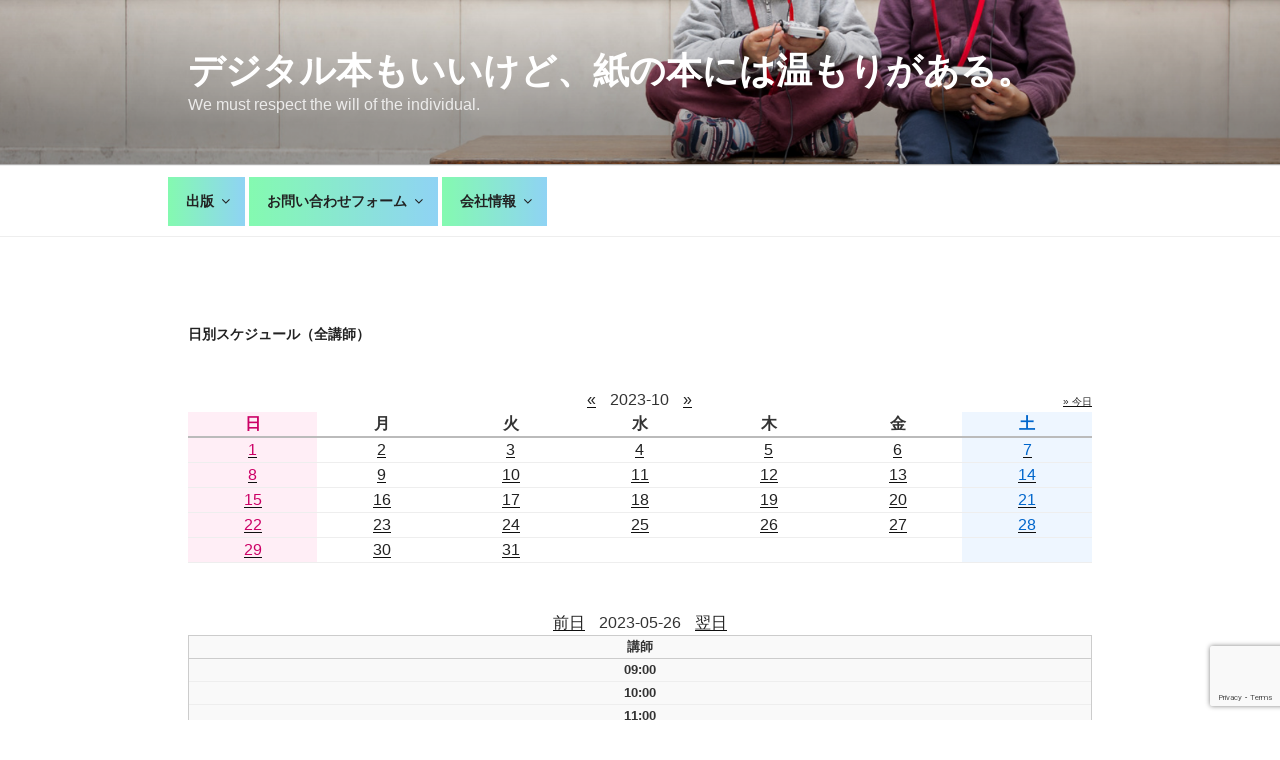

--- FILE ---
content_type: text/html; charset=utf-8
request_url: https://www.google.com/recaptcha/api2/anchor?ar=1&k=6Lc4TfAcAAAAAMiV8ubEXhGgb0TfzvdZVBSvpQVi&co=aHR0cDovL2tpcy5nYXJkZW5wbGFudC5vcmc6ODA.&hl=en&v=PoyoqOPhxBO7pBk68S4YbpHZ&size=invisible&anchor-ms=20000&execute-ms=30000&cb=dx1d0cg72wrj
body_size: 48712
content:
<!DOCTYPE HTML><html dir="ltr" lang="en"><head><meta http-equiv="Content-Type" content="text/html; charset=UTF-8">
<meta http-equiv="X-UA-Compatible" content="IE=edge">
<title>reCAPTCHA</title>
<style type="text/css">
/* cyrillic-ext */
@font-face {
  font-family: 'Roboto';
  font-style: normal;
  font-weight: 400;
  font-stretch: 100%;
  src: url(//fonts.gstatic.com/s/roboto/v48/KFO7CnqEu92Fr1ME7kSn66aGLdTylUAMa3GUBHMdazTgWw.woff2) format('woff2');
  unicode-range: U+0460-052F, U+1C80-1C8A, U+20B4, U+2DE0-2DFF, U+A640-A69F, U+FE2E-FE2F;
}
/* cyrillic */
@font-face {
  font-family: 'Roboto';
  font-style: normal;
  font-weight: 400;
  font-stretch: 100%;
  src: url(//fonts.gstatic.com/s/roboto/v48/KFO7CnqEu92Fr1ME7kSn66aGLdTylUAMa3iUBHMdazTgWw.woff2) format('woff2');
  unicode-range: U+0301, U+0400-045F, U+0490-0491, U+04B0-04B1, U+2116;
}
/* greek-ext */
@font-face {
  font-family: 'Roboto';
  font-style: normal;
  font-weight: 400;
  font-stretch: 100%;
  src: url(//fonts.gstatic.com/s/roboto/v48/KFO7CnqEu92Fr1ME7kSn66aGLdTylUAMa3CUBHMdazTgWw.woff2) format('woff2');
  unicode-range: U+1F00-1FFF;
}
/* greek */
@font-face {
  font-family: 'Roboto';
  font-style: normal;
  font-weight: 400;
  font-stretch: 100%;
  src: url(//fonts.gstatic.com/s/roboto/v48/KFO7CnqEu92Fr1ME7kSn66aGLdTylUAMa3-UBHMdazTgWw.woff2) format('woff2');
  unicode-range: U+0370-0377, U+037A-037F, U+0384-038A, U+038C, U+038E-03A1, U+03A3-03FF;
}
/* math */
@font-face {
  font-family: 'Roboto';
  font-style: normal;
  font-weight: 400;
  font-stretch: 100%;
  src: url(//fonts.gstatic.com/s/roboto/v48/KFO7CnqEu92Fr1ME7kSn66aGLdTylUAMawCUBHMdazTgWw.woff2) format('woff2');
  unicode-range: U+0302-0303, U+0305, U+0307-0308, U+0310, U+0312, U+0315, U+031A, U+0326-0327, U+032C, U+032F-0330, U+0332-0333, U+0338, U+033A, U+0346, U+034D, U+0391-03A1, U+03A3-03A9, U+03B1-03C9, U+03D1, U+03D5-03D6, U+03F0-03F1, U+03F4-03F5, U+2016-2017, U+2034-2038, U+203C, U+2040, U+2043, U+2047, U+2050, U+2057, U+205F, U+2070-2071, U+2074-208E, U+2090-209C, U+20D0-20DC, U+20E1, U+20E5-20EF, U+2100-2112, U+2114-2115, U+2117-2121, U+2123-214F, U+2190, U+2192, U+2194-21AE, U+21B0-21E5, U+21F1-21F2, U+21F4-2211, U+2213-2214, U+2216-22FF, U+2308-230B, U+2310, U+2319, U+231C-2321, U+2336-237A, U+237C, U+2395, U+239B-23B7, U+23D0, U+23DC-23E1, U+2474-2475, U+25AF, U+25B3, U+25B7, U+25BD, U+25C1, U+25CA, U+25CC, U+25FB, U+266D-266F, U+27C0-27FF, U+2900-2AFF, U+2B0E-2B11, U+2B30-2B4C, U+2BFE, U+3030, U+FF5B, U+FF5D, U+1D400-1D7FF, U+1EE00-1EEFF;
}
/* symbols */
@font-face {
  font-family: 'Roboto';
  font-style: normal;
  font-weight: 400;
  font-stretch: 100%;
  src: url(//fonts.gstatic.com/s/roboto/v48/KFO7CnqEu92Fr1ME7kSn66aGLdTylUAMaxKUBHMdazTgWw.woff2) format('woff2');
  unicode-range: U+0001-000C, U+000E-001F, U+007F-009F, U+20DD-20E0, U+20E2-20E4, U+2150-218F, U+2190, U+2192, U+2194-2199, U+21AF, U+21E6-21F0, U+21F3, U+2218-2219, U+2299, U+22C4-22C6, U+2300-243F, U+2440-244A, U+2460-24FF, U+25A0-27BF, U+2800-28FF, U+2921-2922, U+2981, U+29BF, U+29EB, U+2B00-2BFF, U+4DC0-4DFF, U+FFF9-FFFB, U+10140-1018E, U+10190-1019C, U+101A0, U+101D0-101FD, U+102E0-102FB, U+10E60-10E7E, U+1D2C0-1D2D3, U+1D2E0-1D37F, U+1F000-1F0FF, U+1F100-1F1AD, U+1F1E6-1F1FF, U+1F30D-1F30F, U+1F315, U+1F31C, U+1F31E, U+1F320-1F32C, U+1F336, U+1F378, U+1F37D, U+1F382, U+1F393-1F39F, U+1F3A7-1F3A8, U+1F3AC-1F3AF, U+1F3C2, U+1F3C4-1F3C6, U+1F3CA-1F3CE, U+1F3D4-1F3E0, U+1F3ED, U+1F3F1-1F3F3, U+1F3F5-1F3F7, U+1F408, U+1F415, U+1F41F, U+1F426, U+1F43F, U+1F441-1F442, U+1F444, U+1F446-1F449, U+1F44C-1F44E, U+1F453, U+1F46A, U+1F47D, U+1F4A3, U+1F4B0, U+1F4B3, U+1F4B9, U+1F4BB, U+1F4BF, U+1F4C8-1F4CB, U+1F4D6, U+1F4DA, U+1F4DF, U+1F4E3-1F4E6, U+1F4EA-1F4ED, U+1F4F7, U+1F4F9-1F4FB, U+1F4FD-1F4FE, U+1F503, U+1F507-1F50B, U+1F50D, U+1F512-1F513, U+1F53E-1F54A, U+1F54F-1F5FA, U+1F610, U+1F650-1F67F, U+1F687, U+1F68D, U+1F691, U+1F694, U+1F698, U+1F6AD, U+1F6B2, U+1F6B9-1F6BA, U+1F6BC, U+1F6C6-1F6CF, U+1F6D3-1F6D7, U+1F6E0-1F6EA, U+1F6F0-1F6F3, U+1F6F7-1F6FC, U+1F700-1F7FF, U+1F800-1F80B, U+1F810-1F847, U+1F850-1F859, U+1F860-1F887, U+1F890-1F8AD, U+1F8B0-1F8BB, U+1F8C0-1F8C1, U+1F900-1F90B, U+1F93B, U+1F946, U+1F984, U+1F996, U+1F9E9, U+1FA00-1FA6F, U+1FA70-1FA7C, U+1FA80-1FA89, U+1FA8F-1FAC6, U+1FACE-1FADC, U+1FADF-1FAE9, U+1FAF0-1FAF8, U+1FB00-1FBFF;
}
/* vietnamese */
@font-face {
  font-family: 'Roboto';
  font-style: normal;
  font-weight: 400;
  font-stretch: 100%;
  src: url(//fonts.gstatic.com/s/roboto/v48/KFO7CnqEu92Fr1ME7kSn66aGLdTylUAMa3OUBHMdazTgWw.woff2) format('woff2');
  unicode-range: U+0102-0103, U+0110-0111, U+0128-0129, U+0168-0169, U+01A0-01A1, U+01AF-01B0, U+0300-0301, U+0303-0304, U+0308-0309, U+0323, U+0329, U+1EA0-1EF9, U+20AB;
}
/* latin-ext */
@font-face {
  font-family: 'Roboto';
  font-style: normal;
  font-weight: 400;
  font-stretch: 100%;
  src: url(//fonts.gstatic.com/s/roboto/v48/KFO7CnqEu92Fr1ME7kSn66aGLdTylUAMa3KUBHMdazTgWw.woff2) format('woff2');
  unicode-range: U+0100-02BA, U+02BD-02C5, U+02C7-02CC, U+02CE-02D7, U+02DD-02FF, U+0304, U+0308, U+0329, U+1D00-1DBF, U+1E00-1E9F, U+1EF2-1EFF, U+2020, U+20A0-20AB, U+20AD-20C0, U+2113, U+2C60-2C7F, U+A720-A7FF;
}
/* latin */
@font-face {
  font-family: 'Roboto';
  font-style: normal;
  font-weight: 400;
  font-stretch: 100%;
  src: url(//fonts.gstatic.com/s/roboto/v48/KFO7CnqEu92Fr1ME7kSn66aGLdTylUAMa3yUBHMdazQ.woff2) format('woff2');
  unicode-range: U+0000-00FF, U+0131, U+0152-0153, U+02BB-02BC, U+02C6, U+02DA, U+02DC, U+0304, U+0308, U+0329, U+2000-206F, U+20AC, U+2122, U+2191, U+2193, U+2212, U+2215, U+FEFF, U+FFFD;
}
/* cyrillic-ext */
@font-face {
  font-family: 'Roboto';
  font-style: normal;
  font-weight: 500;
  font-stretch: 100%;
  src: url(//fonts.gstatic.com/s/roboto/v48/KFO7CnqEu92Fr1ME7kSn66aGLdTylUAMa3GUBHMdazTgWw.woff2) format('woff2');
  unicode-range: U+0460-052F, U+1C80-1C8A, U+20B4, U+2DE0-2DFF, U+A640-A69F, U+FE2E-FE2F;
}
/* cyrillic */
@font-face {
  font-family: 'Roboto';
  font-style: normal;
  font-weight: 500;
  font-stretch: 100%;
  src: url(//fonts.gstatic.com/s/roboto/v48/KFO7CnqEu92Fr1ME7kSn66aGLdTylUAMa3iUBHMdazTgWw.woff2) format('woff2');
  unicode-range: U+0301, U+0400-045F, U+0490-0491, U+04B0-04B1, U+2116;
}
/* greek-ext */
@font-face {
  font-family: 'Roboto';
  font-style: normal;
  font-weight: 500;
  font-stretch: 100%;
  src: url(//fonts.gstatic.com/s/roboto/v48/KFO7CnqEu92Fr1ME7kSn66aGLdTylUAMa3CUBHMdazTgWw.woff2) format('woff2');
  unicode-range: U+1F00-1FFF;
}
/* greek */
@font-face {
  font-family: 'Roboto';
  font-style: normal;
  font-weight: 500;
  font-stretch: 100%;
  src: url(//fonts.gstatic.com/s/roboto/v48/KFO7CnqEu92Fr1ME7kSn66aGLdTylUAMa3-UBHMdazTgWw.woff2) format('woff2');
  unicode-range: U+0370-0377, U+037A-037F, U+0384-038A, U+038C, U+038E-03A1, U+03A3-03FF;
}
/* math */
@font-face {
  font-family: 'Roboto';
  font-style: normal;
  font-weight: 500;
  font-stretch: 100%;
  src: url(//fonts.gstatic.com/s/roboto/v48/KFO7CnqEu92Fr1ME7kSn66aGLdTylUAMawCUBHMdazTgWw.woff2) format('woff2');
  unicode-range: U+0302-0303, U+0305, U+0307-0308, U+0310, U+0312, U+0315, U+031A, U+0326-0327, U+032C, U+032F-0330, U+0332-0333, U+0338, U+033A, U+0346, U+034D, U+0391-03A1, U+03A3-03A9, U+03B1-03C9, U+03D1, U+03D5-03D6, U+03F0-03F1, U+03F4-03F5, U+2016-2017, U+2034-2038, U+203C, U+2040, U+2043, U+2047, U+2050, U+2057, U+205F, U+2070-2071, U+2074-208E, U+2090-209C, U+20D0-20DC, U+20E1, U+20E5-20EF, U+2100-2112, U+2114-2115, U+2117-2121, U+2123-214F, U+2190, U+2192, U+2194-21AE, U+21B0-21E5, U+21F1-21F2, U+21F4-2211, U+2213-2214, U+2216-22FF, U+2308-230B, U+2310, U+2319, U+231C-2321, U+2336-237A, U+237C, U+2395, U+239B-23B7, U+23D0, U+23DC-23E1, U+2474-2475, U+25AF, U+25B3, U+25B7, U+25BD, U+25C1, U+25CA, U+25CC, U+25FB, U+266D-266F, U+27C0-27FF, U+2900-2AFF, U+2B0E-2B11, U+2B30-2B4C, U+2BFE, U+3030, U+FF5B, U+FF5D, U+1D400-1D7FF, U+1EE00-1EEFF;
}
/* symbols */
@font-face {
  font-family: 'Roboto';
  font-style: normal;
  font-weight: 500;
  font-stretch: 100%;
  src: url(//fonts.gstatic.com/s/roboto/v48/KFO7CnqEu92Fr1ME7kSn66aGLdTylUAMaxKUBHMdazTgWw.woff2) format('woff2');
  unicode-range: U+0001-000C, U+000E-001F, U+007F-009F, U+20DD-20E0, U+20E2-20E4, U+2150-218F, U+2190, U+2192, U+2194-2199, U+21AF, U+21E6-21F0, U+21F3, U+2218-2219, U+2299, U+22C4-22C6, U+2300-243F, U+2440-244A, U+2460-24FF, U+25A0-27BF, U+2800-28FF, U+2921-2922, U+2981, U+29BF, U+29EB, U+2B00-2BFF, U+4DC0-4DFF, U+FFF9-FFFB, U+10140-1018E, U+10190-1019C, U+101A0, U+101D0-101FD, U+102E0-102FB, U+10E60-10E7E, U+1D2C0-1D2D3, U+1D2E0-1D37F, U+1F000-1F0FF, U+1F100-1F1AD, U+1F1E6-1F1FF, U+1F30D-1F30F, U+1F315, U+1F31C, U+1F31E, U+1F320-1F32C, U+1F336, U+1F378, U+1F37D, U+1F382, U+1F393-1F39F, U+1F3A7-1F3A8, U+1F3AC-1F3AF, U+1F3C2, U+1F3C4-1F3C6, U+1F3CA-1F3CE, U+1F3D4-1F3E0, U+1F3ED, U+1F3F1-1F3F3, U+1F3F5-1F3F7, U+1F408, U+1F415, U+1F41F, U+1F426, U+1F43F, U+1F441-1F442, U+1F444, U+1F446-1F449, U+1F44C-1F44E, U+1F453, U+1F46A, U+1F47D, U+1F4A3, U+1F4B0, U+1F4B3, U+1F4B9, U+1F4BB, U+1F4BF, U+1F4C8-1F4CB, U+1F4D6, U+1F4DA, U+1F4DF, U+1F4E3-1F4E6, U+1F4EA-1F4ED, U+1F4F7, U+1F4F9-1F4FB, U+1F4FD-1F4FE, U+1F503, U+1F507-1F50B, U+1F50D, U+1F512-1F513, U+1F53E-1F54A, U+1F54F-1F5FA, U+1F610, U+1F650-1F67F, U+1F687, U+1F68D, U+1F691, U+1F694, U+1F698, U+1F6AD, U+1F6B2, U+1F6B9-1F6BA, U+1F6BC, U+1F6C6-1F6CF, U+1F6D3-1F6D7, U+1F6E0-1F6EA, U+1F6F0-1F6F3, U+1F6F7-1F6FC, U+1F700-1F7FF, U+1F800-1F80B, U+1F810-1F847, U+1F850-1F859, U+1F860-1F887, U+1F890-1F8AD, U+1F8B0-1F8BB, U+1F8C0-1F8C1, U+1F900-1F90B, U+1F93B, U+1F946, U+1F984, U+1F996, U+1F9E9, U+1FA00-1FA6F, U+1FA70-1FA7C, U+1FA80-1FA89, U+1FA8F-1FAC6, U+1FACE-1FADC, U+1FADF-1FAE9, U+1FAF0-1FAF8, U+1FB00-1FBFF;
}
/* vietnamese */
@font-face {
  font-family: 'Roboto';
  font-style: normal;
  font-weight: 500;
  font-stretch: 100%;
  src: url(//fonts.gstatic.com/s/roboto/v48/KFO7CnqEu92Fr1ME7kSn66aGLdTylUAMa3OUBHMdazTgWw.woff2) format('woff2');
  unicode-range: U+0102-0103, U+0110-0111, U+0128-0129, U+0168-0169, U+01A0-01A1, U+01AF-01B0, U+0300-0301, U+0303-0304, U+0308-0309, U+0323, U+0329, U+1EA0-1EF9, U+20AB;
}
/* latin-ext */
@font-face {
  font-family: 'Roboto';
  font-style: normal;
  font-weight: 500;
  font-stretch: 100%;
  src: url(//fonts.gstatic.com/s/roboto/v48/KFO7CnqEu92Fr1ME7kSn66aGLdTylUAMa3KUBHMdazTgWw.woff2) format('woff2');
  unicode-range: U+0100-02BA, U+02BD-02C5, U+02C7-02CC, U+02CE-02D7, U+02DD-02FF, U+0304, U+0308, U+0329, U+1D00-1DBF, U+1E00-1E9F, U+1EF2-1EFF, U+2020, U+20A0-20AB, U+20AD-20C0, U+2113, U+2C60-2C7F, U+A720-A7FF;
}
/* latin */
@font-face {
  font-family: 'Roboto';
  font-style: normal;
  font-weight: 500;
  font-stretch: 100%;
  src: url(//fonts.gstatic.com/s/roboto/v48/KFO7CnqEu92Fr1ME7kSn66aGLdTylUAMa3yUBHMdazQ.woff2) format('woff2');
  unicode-range: U+0000-00FF, U+0131, U+0152-0153, U+02BB-02BC, U+02C6, U+02DA, U+02DC, U+0304, U+0308, U+0329, U+2000-206F, U+20AC, U+2122, U+2191, U+2193, U+2212, U+2215, U+FEFF, U+FFFD;
}
/* cyrillic-ext */
@font-face {
  font-family: 'Roboto';
  font-style: normal;
  font-weight: 900;
  font-stretch: 100%;
  src: url(//fonts.gstatic.com/s/roboto/v48/KFO7CnqEu92Fr1ME7kSn66aGLdTylUAMa3GUBHMdazTgWw.woff2) format('woff2');
  unicode-range: U+0460-052F, U+1C80-1C8A, U+20B4, U+2DE0-2DFF, U+A640-A69F, U+FE2E-FE2F;
}
/* cyrillic */
@font-face {
  font-family: 'Roboto';
  font-style: normal;
  font-weight: 900;
  font-stretch: 100%;
  src: url(//fonts.gstatic.com/s/roboto/v48/KFO7CnqEu92Fr1ME7kSn66aGLdTylUAMa3iUBHMdazTgWw.woff2) format('woff2');
  unicode-range: U+0301, U+0400-045F, U+0490-0491, U+04B0-04B1, U+2116;
}
/* greek-ext */
@font-face {
  font-family: 'Roboto';
  font-style: normal;
  font-weight: 900;
  font-stretch: 100%;
  src: url(//fonts.gstatic.com/s/roboto/v48/KFO7CnqEu92Fr1ME7kSn66aGLdTylUAMa3CUBHMdazTgWw.woff2) format('woff2');
  unicode-range: U+1F00-1FFF;
}
/* greek */
@font-face {
  font-family: 'Roboto';
  font-style: normal;
  font-weight: 900;
  font-stretch: 100%;
  src: url(//fonts.gstatic.com/s/roboto/v48/KFO7CnqEu92Fr1ME7kSn66aGLdTylUAMa3-UBHMdazTgWw.woff2) format('woff2');
  unicode-range: U+0370-0377, U+037A-037F, U+0384-038A, U+038C, U+038E-03A1, U+03A3-03FF;
}
/* math */
@font-face {
  font-family: 'Roboto';
  font-style: normal;
  font-weight: 900;
  font-stretch: 100%;
  src: url(//fonts.gstatic.com/s/roboto/v48/KFO7CnqEu92Fr1ME7kSn66aGLdTylUAMawCUBHMdazTgWw.woff2) format('woff2');
  unicode-range: U+0302-0303, U+0305, U+0307-0308, U+0310, U+0312, U+0315, U+031A, U+0326-0327, U+032C, U+032F-0330, U+0332-0333, U+0338, U+033A, U+0346, U+034D, U+0391-03A1, U+03A3-03A9, U+03B1-03C9, U+03D1, U+03D5-03D6, U+03F0-03F1, U+03F4-03F5, U+2016-2017, U+2034-2038, U+203C, U+2040, U+2043, U+2047, U+2050, U+2057, U+205F, U+2070-2071, U+2074-208E, U+2090-209C, U+20D0-20DC, U+20E1, U+20E5-20EF, U+2100-2112, U+2114-2115, U+2117-2121, U+2123-214F, U+2190, U+2192, U+2194-21AE, U+21B0-21E5, U+21F1-21F2, U+21F4-2211, U+2213-2214, U+2216-22FF, U+2308-230B, U+2310, U+2319, U+231C-2321, U+2336-237A, U+237C, U+2395, U+239B-23B7, U+23D0, U+23DC-23E1, U+2474-2475, U+25AF, U+25B3, U+25B7, U+25BD, U+25C1, U+25CA, U+25CC, U+25FB, U+266D-266F, U+27C0-27FF, U+2900-2AFF, U+2B0E-2B11, U+2B30-2B4C, U+2BFE, U+3030, U+FF5B, U+FF5D, U+1D400-1D7FF, U+1EE00-1EEFF;
}
/* symbols */
@font-face {
  font-family: 'Roboto';
  font-style: normal;
  font-weight: 900;
  font-stretch: 100%;
  src: url(//fonts.gstatic.com/s/roboto/v48/KFO7CnqEu92Fr1ME7kSn66aGLdTylUAMaxKUBHMdazTgWw.woff2) format('woff2');
  unicode-range: U+0001-000C, U+000E-001F, U+007F-009F, U+20DD-20E0, U+20E2-20E4, U+2150-218F, U+2190, U+2192, U+2194-2199, U+21AF, U+21E6-21F0, U+21F3, U+2218-2219, U+2299, U+22C4-22C6, U+2300-243F, U+2440-244A, U+2460-24FF, U+25A0-27BF, U+2800-28FF, U+2921-2922, U+2981, U+29BF, U+29EB, U+2B00-2BFF, U+4DC0-4DFF, U+FFF9-FFFB, U+10140-1018E, U+10190-1019C, U+101A0, U+101D0-101FD, U+102E0-102FB, U+10E60-10E7E, U+1D2C0-1D2D3, U+1D2E0-1D37F, U+1F000-1F0FF, U+1F100-1F1AD, U+1F1E6-1F1FF, U+1F30D-1F30F, U+1F315, U+1F31C, U+1F31E, U+1F320-1F32C, U+1F336, U+1F378, U+1F37D, U+1F382, U+1F393-1F39F, U+1F3A7-1F3A8, U+1F3AC-1F3AF, U+1F3C2, U+1F3C4-1F3C6, U+1F3CA-1F3CE, U+1F3D4-1F3E0, U+1F3ED, U+1F3F1-1F3F3, U+1F3F5-1F3F7, U+1F408, U+1F415, U+1F41F, U+1F426, U+1F43F, U+1F441-1F442, U+1F444, U+1F446-1F449, U+1F44C-1F44E, U+1F453, U+1F46A, U+1F47D, U+1F4A3, U+1F4B0, U+1F4B3, U+1F4B9, U+1F4BB, U+1F4BF, U+1F4C8-1F4CB, U+1F4D6, U+1F4DA, U+1F4DF, U+1F4E3-1F4E6, U+1F4EA-1F4ED, U+1F4F7, U+1F4F9-1F4FB, U+1F4FD-1F4FE, U+1F503, U+1F507-1F50B, U+1F50D, U+1F512-1F513, U+1F53E-1F54A, U+1F54F-1F5FA, U+1F610, U+1F650-1F67F, U+1F687, U+1F68D, U+1F691, U+1F694, U+1F698, U+1F6AD, U+1F6B2, U+1F6B9-1F6BA, U+1F6BC, U+1F6C6-1F6CF, U+1F6D3-1F6D7, U+1F6E0-1F6EA, U+1F6F0-1F6F3, U+1F6F7-1F6FC, U+1F700-1F7FF, U+1F800-1F80B, U+1F810-1F847, U+1F850-1F859, U+1F860-1F887, U+1F890-1F8AD, U+1F8B0-1F8BB, U+1F8C0-1F8C1, U+1F900-1F90B, U+1F93B, U+1F946, U+1F984, U+1F996, U+1F9E9, U+1FA00-1FA6F, U+1FA70-1FA7C, U+1FA80-1FA89, U+1FA8F-1FAC6, U+1FACE-1FADC, U+1FADF-1FAE9, U+1FAF0-1FAF8, U+1FB00-1FBFF;
}
/* vietnamese */
@font-face {
  font-family: 'Roboto';
  font-style: normal;
  font-weight: 900;
  font-stretch: 100%;
  src: url(//fonts.gstatic.com/s/roboto/v48/KFO7CnqEu92Fr1ME7kSn66aGLdTylUAMa3OUBHMdazTgWw.woff2) format('woff2');
  unicode-range: U+0102-0103, U+0110-0111, U+0128-0129, U+0168-0169, U+01A0-01A1, U+01AF-01B0, U+0300-0301, U+0303-0304, U+0308-0309, U+0323, U+0329, U+1EA0-1EF9, U+20AB;
}
/* latin-ext */
@font-face {
  font-family: 'Roboto';
  font-style: normal;
  font-weight: 900;
  font-stretch: 100%;
  src: url(//fonts.gstatic.com/s/roboto/v48/KFO7CnqEu92Fr1ME7kSn66aGLdTylUAMa3KUBHMdazTgWw.woff2) format('woff2');
  unicode-range: U+0100-02BA, U+02BD-02C5, U+02C7-02CC, U+02CE-02D7, U+02DD-02FF, U+0304, U+0308, U+0329, U+1D00-1DBF, U+1E00-1E9F, U+1EF2-1EFF, U+2020, U+20A0-20AB, U+20AD-20C0, U+2113, U+2C60-2C7F, U+A720-A7FF;
}
/* latin */
@font-face {
  font-family: 'Roboto';
  font-style: normal;
  font-weight: 900;
  font-stretch: 100%;
  src: url(//fonts.gstatic.com/s/roboto/v48/KFO7CnqEu92Fr1ME7kSn66aGLdTylUAMa3yUBHMdazQ.woff2) format('woff2');
  unicode-range: U+0000-00FF, U+0131, U+0152-0153, U+02BB-02BC, U+02C6, U+02DA, U+02DC, U+0304, U+0308, U+0329, U+2000-206F, U+20AC, U+2122, U+2191, U+2193, U+2212, U+2215, U+FEFF, U+FFFD;
}

</style>
<link rel="stylesheet" type="text/css" href="https://www.gstatic.com/recaptcha/releases/PoyoqOPhxBO7pBk68S4YbpHZ/styles__ltr.css">
<script nonce="10Pw_tfmlLeMjFBF0OlIEA" type="text/javascript">window['__recaptcha_api'] = 'https://www.google.com/recaptcha/api2/';</script>
<script type="text/javascript" src="https://www.gstatic.com/recaptcha/releases/PoyoqOPhxBO7pBk68S4YbpHZ/recaptcha__en.js" nonce="10Pw_tfmlLeMjFBF0OlIEA">
      
    </script></head>
<body><div id="rc-anchor-alert" class="rc-anchor-alert"></div>
<input type="hidden" id="recaptcha-token" value="[base64]">
<script type="text/javascript" nonce="10Pw_tfmlLeMjFBF0OlIEA">
      recaptcha.anchor.Main.init("[\x22ainput\x22,[\x22bgdata\x22,\x22\x22,\[base64]/[base64]/UltIKytdPWE6KGE8MjA0OD9SW0grK109YT4+NnwxOTI6KChhJjY0NTEyKT09NTUyOTYmJnErMTxoLmxlbmd0aCYmKGguY2hhckNvZGVBdChxKzEpJjY0NTEyKT09NTYzMjA/[base64]/MjU1OlI/[base64]/[base64]/[base64]/[base64]/[base64]/[base64]/[base64]/[base64]/[base64]/[base64]\x22,\[base64]\x22,\[base64]/CqRjCm3RuXAQ4w6TCuyYTwqPCpcO/worDlmU+wq8hBRXCgx1SwqfDucOKLjHCn8ONchPCjyjCiMOow7TCg8KEwrLDscO/VnDCiMKfLDUkL8KgwrTDlxwSXXoyecKVD8KBfGHChkLCuMOPcx7CsMKzPcOwe8KWwrJbLMOlaMO8PyF6HcKGwrBEaHDDocOydsOuC8O1c1PDh8OYw77Cr8OAPHPDkTNDw7ATw7PDkcK9w6hPwqhEw6PCk8OkwrIRw7ovw4Y/w7LCi8KKwq/DnQLCs8ODPzPDh3DCoBTDgh/CjsOONcOkAcOCw67CpMKAbzfClMO4w7AKbn/ChcO2XsKXJ8O/[base64]/Co8OgIsO2wozCkcKowpXCsMObwq4VwpdFwpnCiiU2F3wuPMKfwqZew4tPwpUtwrDCv8OmGsKaK8O+UEJibmIAwrh4EcKzAsO3UsOHw5UIw7cww73CugJLXsO2w6rDmMOpwrE/[base64]/Cp8ONwpQFOsKjWSnCnsKRwqPDuXhBL8KAIgnDhmbCtcODNnsww7h6DcO7wpzCrGN7MmB1wp3CnSHDj8KHw7DCkyfCkcO8KivDpEYmw6tUw5bCv1DDpsOSwqjCmMKcSFI5A8OBUG0+w6zCrcK6TgsSw48owprCosKHT3YbLcOjwpM6DsOaFjYpw6/DpcOgwphBZ8OZbcKnwrI5w4sLSsOtw4USw53ClMOkBgzCicKVw7JSwrgww6LCiMKGBmleE8OJC8KCKHbCoRTDj8KSwrcswrdJwqTCnER5Zl7ClMKqwpnDpsKlw7/CgQwKNn4fw7Mrw6TClVJyEE7Cl1XDlsOww6fDqBfCsMOmE1DCgsKveBPCjcOPw5oxTsOnw4bCqmXDh8OTGcKiX8O/wrrDoUfCicK8X8Ozw7nDmVVow51jRMOswqPDqWwZwrATworCpmDDigwEw7zCuDTDhzY6GMKGFjjCi0xdGsKpH0UIGsKPGcKaVjHCsy7DocOmbR11w7ZcwpE3IMKdw4HDrsKFVlDCpsOtw4Y6w7oQwoZddTHCisO5w6Q/wpzCuRPCkQvCicOHI8KKZAtZch95w5HDuzwfw6fDtcKHw5rDpR5nAXHCkcOBHcKGwpRIcF8EHMOjMsOlUQ9Zfk7CpsOBZVZUwp1FwowjRMKdw7rCsMOuIcOAw7I6GcOvworCm0jDiEFJC1pMN8Oew7UPw7RWTUxUw5PDiVPDlMOaMMOGfWLCsMOlw7QAw5pMXcOKfy/DrgPCocKfwqoWQsO8fVwlw4bCssOawopNwrTDh8KoU8OhNDNSwpZDKXR7wr5MwqfCjCvDiSPDjMKQwoHCocKcfg7Cn8K5FjEXw6DCpCNQwpEjXXBzw6bDm8KUw4jDm8KfIcKFwrzCvcOqVcOicsOpE8OzwpM/D8ODP8KOE8OeAH7DozLCnDXCuMOaYkTCg8OgY0/CqcO4FMKUQcKFGcO7wq/DuzXDo8OnwpYcD8K8UsOkHmIqXMOow5PCkMKQw7AVwqHDiybClMOlFS7Dg8KUY1lvwq7DvMKXwr03wpnCnRDCu8ORw6B2wq3CsMKjEcKgw5o6dGYyFH/[base64]/wo7Ckx93dMK6wrFTw7E8w7FsTn3DtVlkWwPCmMOhwrTCjmlOwo4Sw7QBwo/ChsOVX8K7HkHDsMOaw7zDtcOxDcK9RSjDoxNrYsKCBnJrw6PDmH7DtMOxwqhMMD49w4wmw4zCmsOywq/DocKXw5oRMMOQwp5MwqHDusOQOcKCwpctYXjCoQjCnMOJwqzDhS8lwo9FfMOiwoDDosKydcOMw6h3w6fCk3MCMxciEVskOnTCmMOYwp5OfFDDk8OzMh7CpmZgwr/DpsKrwqTDs8KebTBbLiBaP3UWQmvDjMO3CDEqw5XDtBrDssOJN3B7w4Uhwq1xwqPCqMKAw59RSUpwLMO9Xwcdw78gLMKmDhfCksOpw7N3wpTDlsOHUMKXwoHCgk3CqkxrwoLDlsOCw63Dln7DqMOzwqfCm8OVJ8KqGMKGMsKyw4zDjcKKO8KBw4bDmMKNwpA/GQPDomDCo2N/[base64]/DocOXw7vCuGJVS33CrMK4ecKrB8OiwojCuWYHwqYsSmHCngMQwo/[base64]/CgycAaVAvw7MbBxwYXcKXw64fwrLCvcKPw77DjsOyXikTw5nDgcOvH3pgw5zChmpMfMKvB3REYR/Dn8Otw53Cg8OxT8ObLW5mwrp2VRbCoMO0WXnCisOFEMOqXzDCnsKIAzAEJMOXS0TCgMKTSMK/wqXCiCJ3wojCoHs5KcOFDMOlf2QuwrbCiRVdw7QOSBYqbEkMF8KUUUQhw60iw7nCshURag7CkDvCjMK4JlEIw4gswptMP8OhAV57wpvDu8Kpw6Auw7/[base64]/DvMOTwrPCjsOuwqPDgALDmcOHwpnCiWguRFMiTGNpGMK1ZlI0TVlaJgbCrzXDvUVzw6nCnCQSBcOWw5E0wpXCr1/DowzDtMKiwqg4GkMxU8KMSh3CmMO+Ax7Cg8OYw5JKwqkxGsO2w6dtX8O2NHZ+R8O7wqbDtTRWw4zChRXCvmrCsH3DisOVwqlhw5jCnwnDpQxqwrQ9w4bDjsKkwq4CTm/DkcOUTzotaCBFw61Me2zDoMOSfcKcBmpQwqdKwoRGO8K8YMOTw5TDrcKDw77DoyAAB8KXF1vCt2VTGgwJwpRiSmATW8K3PXp0XFtLZWxWVyYcF8O3BA1wwoXDm37DqMKSw5oIw7LDmhzCuH1rYcKpw5zCnh0ADsKjKWrClcOwwokWw5jCkSoNwonCjMOmw7/DvcORYsKRwojDnVtLIsODwpgxw4Jdw71HIGEBNUktNMO1wp/DjsKqPsKzwq3DvUt1w63DlWwSwrBcw6QDw7kEWsOPacO0wrYoMMOhwoMlExl1wqIyEHNLw6xBEMOhwqvDkj3DnMKOwrnCkSvCqWbCqcOfY8OBSMKKwp8ywo4wCMKWwr4iacKcwr8gw6/Dkh/DhDlvaj3CuQAlAcOcwp7DhMK/ABvCpAIxwpoXwpQfwqbCvS0QXG3DtcOhwqYjwpjCosKcw6NuXQ1Awo7DpsKzwqTDscKZwq0KRsKVw4/[base64]/CnTEyw6FYO1MLwpNePhEyVmNbwphzWcKoHsKfWXcgdsKWQi3CmVLCiAnDtMK/[base64]/CnDkewojCrGRAw7AIC8OGG3bCt3bDpgvCl8KEG8OowpMbCMODHsOKXcODNcKiGAbCtzRYWsKPeMK/SCEIwpTDpcOYwrkPO8OIYVLDl8OVw6/CgmYTT8KvwrFbwo4gwrHCqmQcC8K4wpxoWsOGwoQZWWNiw6jDl8KmOcKXwpPDv8KxC8KjSwjDtMOYwrROw4fDnsK4w7vCqsKIWcO8UR4zw4BKO8KOb8KKdSEbw4Q1MTzCqHpQCQgHwp/DlcOmw6d7wpnCiMKhZDfDtynDucKwSsOWwpvCiUTCscOJKsOTFsOuT196w4AFGcKjJMOQbMKow7jDu3LDqsKxw6hpJcOEYGrDhG5twooNcMOtGTZlScKIwqF/QgPChWzDtyDCminCiEJ4woQyw7jDuxvCiAQLwopLw4LCuzfDgMOmSHHCg1HCn8O/[base64]/DvMK0w7rCssKdWMOpw7DCiykhwpzDpcK/bsKhwrxJwqzDqgMbwrXCi8OYXsOQEMK6wo/[base64]/DgMKswpPDgMKKbMKKw4DCncKQwpDCksKzwrsGwolTEz0MP8O2w4XDmcObQUV4EQEAw7gDRyPCocO7YcO4w6bCtcK0wrrCp8OnQMOQOwLDgsKSJsOMbRvDhsKqwrhSwpHDh8O3w6jDhhPCilHDoMKUWgXDjl3Dj3FGwo/CpsOOw6k2wqjCmMKsF8K4wqvCqMKGwrVWVcKtw4PCmhnDmV/DggrDvAXDssONcMKAwojDrMOfwqLDnMOxw73Dsk/ChcO0IsOIXDPCv8OMH8Kiw6YKG0F+BcOQXsKibiZfbAfDpMK7wpTCm8OYwqwCw6YIGgTDmUnDnGHDksOZwp/Dnxc5w4xpcx0Ww6XCqB/DgTxGJ0fDtQFSworCgxzCosKFwoTDlBnCvsOSw6Z/w5IAwoxgwrvDu8OFw7jCuD1PMBx3QRURworCncOawo3CjcK6w5PDtkfCqzESalJvH8OPP3HDiXFBw6HCvsKUCMO4wpRDF8KcwqfCrMKcwq8kw4rDrsObw6/[base64]/CAPChMO9wpk6X3Jyw6vDiG4vOQTCi1EwOMK1XggAw53CkxzCpFU9w7lAwrNLFizDlsKHNVQKFhtlw7/Dpy5Awp/[base64]/w4DDsMOJwoNUwqbDnX0eXyRVw7LDpi0uwrzDt8KRw4kHw6EmJX7CscOqL8OIw7kRLcKsw4d1Xi/DpcOPJcOFR8KpWyjCkynCrhTDs03ClsKPKMKaFcOvIF7Cqj7DhwDDi8OLw4jCpsKRw7xDZ8O7w4YaaxHDrQrCkD7CugvCtikULkDDk8OmwpLDu8Kfw5vDhHt4dS/CvkEtecKGw5TCl8OxwqrCvA/DsDwhXlkACHN6R3bDgErCkcKAwp3Ci8KDE8OUwqzCvsOAe3/[base64]/wp4/wrXClD7DkMOYf8KJC1bCgn5JUcOYVUwDCcK2wqbDg1rCqSQpwrhjw7LDu8OzwrYGe8Kxw4tYw4kBNxQCw6RpAlhEw77DtFLChsOdOsOeQMKjWkpuVyRHwqfCqMOBwoJodsO8wqEfw5gIw7/[base64]/ClcKaGjoBAcKUw6dHwrR7dGnCl3fCoMK2wpHDmsOnbsKawqXCr8OyKXV6YSEtUMK/[base64]/[base64]/ClsKrwqo+TDFWQg8YwoJVEsO+w5okbsKxQQV5wr7CmcOIw5rDmE9Xwrojwo3CkDbDnGZjNsKGwrfDicKewpBTKA/DlhPDh8OfwrhMwqEDw4dEwqkfwqkGVgnCoTNXdBNUMMKYYHzDjcO1DVbCuUszG3Jww6pXwo/CoAVewqgHDzbCpHVZw6rDmyN3w6vDlBHDsCsAEMK3w6HDpH0HwrrDundEw5dHM8KSSsKia8KrBMKDCMK8JGIvw7J/[base64]/DtAl8w4kpwr0WwrhQV2dGNF0HKMOteC/[base64]/DucOOCVNeR2MSwqTDlUjDjlfCoDjDisOnMsKBLMKbwrLCj8OJDi1GwqXCi8KVNS1owqHDqsKzwpbDucOOVsK/U3Z9w4kpwqccwqXDhMO1wqgvGl7CkMKfw5FzaDYxwqkmL8KBRwvCin5pUWspw6RrRMOvUMKfw64Dw7pfEMKBWy1qwrlvwoXDj8KWdkxlw5DCssKUwr7CqcOQFATDulQ8wovDmCMcOsONSG4JXxvDrg/ChjV4w404E15vwpJde8OLcBlUw4PDsQzDlMK/wodOwqLDrMO4wprCmj49G8Kmwp/DqsKCSsKlUCTCihjDpU7DlcOAUsKEwrwBwrnDgjEJwpFBwqDCqnoxwoTDtgHDnsOzwqXDiMKTEcK7fE5yw73CpRwFCcK0wr0KwrVSw6hMNR8BQsKpw7JbJHA/w5BTwpPDnUoiIcOKazdXZmrChADDuz1Yw6Baw7XDtsOzEcKBfHd4XsK/OsO/w6cHwqJDOR7DiBRJP8KbbEHCiSjCusOuwrYvEsKCT8OGwp0Swpxqw7DDoTlCwokgwqx3EMO/KEINw5PCkcKTD0jDhcOgw7RbwrdTw50icVrDjk/Do2/ClAYgKFohT8K7CcKkw6QRHgjDnMKsw7bCl8KjFUjDoBrCiMOiMMObOALCqcKTw4dMw4U2wrLCnkgrwrXCt1fDucO0wopNGgN9w4Itwr7DlcO2fCXDsALCt8KxZ8OnYG0Qwo/DkjHDhQIeX8Omw45JWMK+VAxlw4c8bcOlcMKTXMOEBUM7wp4LwqTDtsO5wqLDhMOjwq9mwrzDocKNYMOaacOSG3TCv2PDrWTCr3FzwqDDv8KNw78FwrHDuMOZFMOjw7VAw6PCv8O/w4DDhsKyw4fDvW7CgXfDl30Ud8OBV8KLKRJ/wowPwrU6wpLCusOSCH/CrXVaC8OSA1rDrEMWLsONw5rDnMOdw4XDj8ObK3XCusK5w6ENwpPDs0LDrWwuwqXDuywJwrXCj8K6B8KpwrnDucKkIwwlwp/CukYfNsO+wp1RHsOMw7BDUypHecKWCMOjWjXDqQRwwoFow4DDpcKfwo0PUsOZw4zCjMOZwo/[base64]/CvcKYwrbDg8O5wpwHA8O5w6TDsHA6wonDksOswqnDhHo/J8KpwqgnIDEKC8Oxw6fDtsK1wq5MZgN4w605w7fChw3CrQBmYcOBw4bCly3CmsKyScO1acOzwqBAwp5NBHsiw5LCmT/CkMOBL8KRw4Vuw58dOcOtwqBYwpjDvyRAHjMVSkRtw6FacsKfw6drw5PDoMOUw6Yxw6DDuULCrsKPwp/[base64]/CosOhDcOgw6cOUSzDrnjDpUExw5LCvAFiZ8KvIGHDqS1Nw5dBVMKYYMKzM8KUBVwkwpprwpY1w7R9w5xhw7TDpTYKXVwAOsKWw5BnO8O/woTDgMOHE8KDw4fDkFtKD8OORsK+FVjCrz0+wqhew6vCo0YVVhNiw7TCu0YOwptZOcOlDMOKGgYPHRA+wrnCqWcjwrPCvhXCrmvDvMKwXHfChw5bE8OQw7Ypw7sqO8OSMmM9TsOSTcKIw71Qw4xuCQtWVcOKw6jCkMOjD8K1PD/[base64]/Dk8K9worDnnrCtg42w5stwro9w5fCp8ObwrXCu8OlVcK5dMOQw69RwoHDmMKDwq1rw4/Cmw97OsKfNcOEYFbCsMKhNH3ClcK2w6Qqw4h/w7s4P8KSZcKTw6Mcw4rCgXfCicKywq7Cl8O3Mw0cwogkXsKaMMK3fcKcLsOKQD3CpTcLwrXDnsOpwqLCvkZKYsKVdHYedsOKw5h9wrBkF1zDkk5/w59swonCtsKJw7IuK8O+wqTClcOfC2fDu8KPw44Nw4x8w6kyGcKgw5hDw51dCiLCoTrCqMKWwqo/w6tlwp7DmsOweMKgQVnDq8O+IcO0IH3CucKoExbDgVRDPRLDuA/[base64]/[base64]/DksKpVsObU3lSw5AjCjxsX8KDw7wMFsODw5nCqMK9N1gkB8KPwrbCpxBMwr7CgRvCnw8lw7EyTngVw5vDlkN5UlrDoyxBw6XChCrCrUdQw4JgTcKKw4/DhzDCkMOMw6QLwqzDtRZKwoxSRsO5fMKBScKFXizDtC50Mn1mMsOjBBAUw7vDgEHDgMOkw5vCl8KBcDEyw4kCw4N3Y3Alw63DnyjCgMKCHmnCrhTCo0vDgcKdNxMNBHZZwq/CpMOsZMK/wp7DjcKZM8KLVcO8aSTCh8O1Z1PChsO0GCoyw7tCdXM9wo8Hw5MCGMOrw4pNwpPDiMKJw4EdGxDCiE53M23DtFjCucK5w5zCgsKRHsOowqXCtlBFw4FeZ8KFw4lsJHzCncKdRMKGwpA5wqV4YGt9G8OCw4fChMO3NsK3AsO1wobCrBYCw6/CoMO+EcOONRrDvWYNw7LDm8K0wrXDs8KKw7BgNMOXw6k3B8OjOHAdwrvDrwUiYHw6fBnDhFXCuDxwezTDtMO3wqRgdMKPe0Jzw4J6bMONwqFhw7nCsC0BSMKqwrJRacKWw6AofmVEw6YVwqMawrjDk8Khw4/DllRHw4oEwpbDnSQsCcO/w4Z2UMKTH1DCphzDhWgvK8KqbXzCswxLAcKZEsKHw5nDsCvCv142wrwJw4kLw6JvwpvDrsKvw6LDvcKZbx/CnQIYRmp/[base64]/DusK6ccO2w7HCtcOhw7YrYxbDi8KBLMKuwrbDoMOsfMOxFnRxZxTDksOpOsOZP3wCw5h8w7fDpxQ1w5jDicKxw64fw4cuXGE3ACF7woVhwozCrHovH8KSw7XCvgkCIh7DszNQEcOTUcOqLDPDocO0wrYqB8KzIAd9w6ccw6vDvcOfVhvCnk/CnsK9PTdTw7XCpcKvwojCl8OGw7/DrE9nwprDmEfChcO0R2F/bXpWw5fDk8K3w5HChcKdw6cNXTh9b2UAwrPCr2vDmQ3ChsOTw5TDnsKJSHbDgEvCi8OJw4PDgMOQwp49MSDCiAg2Kz/[base64]/DtcKhw7UZScOqbsOuMQ/DjsKABMOhwpdZal0FHMOTwphYwpREKsKkK8K4wrLClRPCu8KJDcOgQErDrMOlfsK9N8ODw61mwpDClsOvfBYnTcOXRRkfw6duw4oRdzsCa8OSHQZIcsOcPDzDmHXCisOtw5Zsw7PCksKnw7jCjsO4Wmk2wqRsdsKxDB/DlMKdwqRabhhAwqXCtCTCqgZaNcOawo0Mw756fsK/H8O1wpPDmRQsXQENWzPDkQPChFzCusKYwqXDosKVH8KBPFNJw5/DqykqPsKew5nCk0AEFUbCoiBQwrh8JsKPGC7DucOKEMKjQ2R8cy8dO8O2JyjCiMOQw4t/EVgSwprCp1JmwqLDq8OLbAcPcz4Mw5dwwobCrMOYw5XCqAnDtsOkKsOrworCswXDqHfCqCFzaMO4FAnCmsKra8Okw5UIwqrChmTCk8KPwpA7w7JMwo/DnFFAUcKvPnQkwrZIw4IewqnCkwkqasODw61DwrXCh8Omw5jCkggIDHLCmMKPwo85wrDCjC9gB8OhOsKBwp93wqsffSjCusOiwqTDjyJDw5PCvkoqwq/[base64]/DcOUFCJQwqLCpT7DiMOJwq7DmcKgTMKtQEYYGV8caltdwoMlAmPDocOewptJAyUYw6oCLEPCp8OOw4fCp3fDrMOcYcOqDMKFwpRYQcOiTQE0UF0BeA7DhSzDvMKAY8Krw4nCu8K6dy3DvsKuXS/DmMKcJw97BsOySsO9wrjCvwrDi8Kow4HDk8O7wojDsVdrNjEOwpMiPhDCl8KGw4QXw5Ihw540wqzDrsKCOiozwr1Sw4XCqmrDqsO3NsKtLsKnwqTDo8KucVodwqMWWWwBIcKMw4fCnzXDjsOQwodkUMKnLy0+wobDgm/[base64]/VsOkasK9wo5cw6Yow5zClEAtwr3Dj2JZwq7Cri1Nw5fDkXBTX1dRPcKcw5ERGsKKHcOPRsODGMOYYDUtwpZGDhHDn8OJwr3DiiTCkXMRw7BxPcOlBsK+wrTDrUtnbcOUw4zClAJww5PCo8OzwqdIw6XCtsKZTBnCkcOWS18nw7rDhsKFw79iwoxow5/ClRkgwoHChFZJw63CusOHGcKvwoYnesOkwqoaw5wvw5fDjMOew7h3LsOHw5TCh8KPw75jwqTDr8OJw5HDlF/[base64]/[base64]/DmRFUB8ODWsKjw4jCnMOtw6bCm2c9X8Oww5EkfMKIBmAVXU0ewqUgwpJYwpPDm8K3HsO2w6TDmsK4ZiMKYHrDqcOswqoEw5xKwpjDohvCqMKMw5J6wp3DuwHCpMOBUD4zPlvDq8OwViczw7vDvUjCvMO7w6d2GQU/wokTdMO/d8Ouw5FVwo8AEsO6wozDusKYRMK2wpFRRD3CsXMeAcOEY0LCmjo8w4PCkD0DwqZ4GcONOXbDuCrCt8OeZmbDnUk2w6YJTMKeDsKbSHgeUUzCv2fCs8KXb17DmR/CoXgGMsKEw4xBw5XCv8OIEwltAkQpNcOYw4zDnsOPwpLDj35Cw6cyTUnCv8KRF1TDjMKywr4LDsKnwrzDlwZ9bsKVRAjDsDDCo8OFX29/wqpmXkvCqTEow5/[base64]/[base64]/w4c/U3HDpsOewqvCi8KBw6JVwrLChw9mH8OIFwTCjsOBaw5kw4wRwpVVXsKiwqAhwqAPwrPCjmnCh8K7fMOxwr1Lw64+w63Dpihzw5XDrlvDg8KcwpVYRR1cwo/DumJYwplWY8OKw77CtFtaw5jDmsOdM8KrBR7ChxnDtGB1wocvwq8BC8OzZk5PwrPCr8OhwpfDiMOuwqTDhMOQGMKVZsKbwpvChMKfwpnDksKpIMOCwr03w55qPsO5w4LCt8K2w6nCrcKew77CkS13w5bCnWJUTArCjCjCviU3wr7CrcOZd8OLw7/DosKnw4gLdRPCi1nClcOqwrTCviMcwpYlcsOXw6jCssO3w4nCrMKZA8OcW8KhwprDg8K3w7/[base64]/[base64]/[base64]/wpFMwrjCoEddwpnDnMKHGh4uwqTCpArDlwDChsOhwoPCjnozwo9mwqLDhcO1LsKVLcO7SnBjCwMfVMK0wr8Dw6gjR1ZwbMOaLjsgfRHDhRtdVMOOAA0uQsKGCmrClXzCoiNnw65dwozChcOGw7RAwprDthISDjdiwpHCn8OSw6bCok/Do3jDjcOjwodkwrnDhwZ0w7zCqTDDs8Klw5fDvkgGw54Jw41/w6rDvhvDrmXDjWLCt8OULw7CtMKqwqXDngYawqhwfMKywrBofMKKdMKKwr7CvMO0O3LDsMKxwp8Rw6lew7HDkSp/QFHDj8Oww43DgRlLQcOhwo3Cs8K/[base64]/Cvz1LwpxrwrfDrwjDgsOAwqlmDMKUwqfDn8OZwpjCmMKRwpl5GzjDuT58acOzw7LCm8Kqw7TCjMKuwqjClsKHD8OvQ3PCnsORwo46AXZcJ8OVPl/ClMK8wo3CgMOubcKWw6jDiH/ClcOVwrbCgW0lw6bCjsKUYcOYGMOzB3xST8O0SDVycHnCm0Bbw5V3Ei9/[base64]/[base64]/CnsOSXlwKwqHDiFDDqcOIwpLDrcOabyjDtsOwwrXCiC/Dp1ckwrXCrMKhw7sWwo42wrrCkcO+wrPDmVnCh8KIwqnDmi8nwpxPw5cTw6vDjMOeaMKvw5kFIsOybcOpWQnCp8OIwqE8w7jClB3CvzU/fR3CkR4SwpPDjwgwXyfCgg3DpMOmbsKqwrwNSR3DgMOxFG8ew67CoMOvwovCm8OnZsOMwrQfPX/[base64]/wpUOwoELPcK5w7FMw7VrNWfCkMOywpPCn8O7woXDt8Olwq7Di0TCmsK0w4V+w4cYw5bDiGLCgzfCtiYud8OWw7luwr/DmDPCvnTCj2J2dl7CjRnDtHIiwo4ceXPDq8Kow7nCrMKiwpltL8K9dsOqEMKARMKtw5Nlw4YRFcKPwpk5wqrDmEc/[base64]/DUouZgDDocOba8O5wr87UiQQVEjDrcKwTxxFQHVxUsOtUcOVJhYmAVHDssO0UcOnHFJ6bihvUBQ2wpjDuQhHI8Kfwq/CqSnCri54w7ccw6kyJk8kw4TCp0HCj37CjsK5w49uw6cXcMO3w4kuw7vCkcO2PhPDssOzQsKfG8KUw4LDnMOZw6/CrznDkzMrSzvDizw+L2nCucK6w7IIwpPDs8KRwonDgi4Yw6oXEHDDsTZnwrvDlDrCj2ZywqLDtHHDiAHCjsKHw49YJsOUNsOGw6TCp8KwW14ow6TCtcOaLh01ZsO5bk7CshYPwqzDrxdqOsKcw75SCi/DkHpzw7PCiMOLwo0HwoZLwq7DpMOlwqFKEETCuAZ4wrFkw4LCisOKdcKyw6DDn8K3DxRAw6g9IsKMKzjDhGhZX1LDrMKlegfDl8KRw7jDgh9RwqXCvcOvwoYdwo/CuMOTw53CkMKhasK0WmBEUcKowooMXn7ClMOtwpnCrWXCucOSw5DChsKiZHdISz7CpB7CmMKvFz7DsWPDgkzDpcKSw4QYwosvw5fCvMKrw4XCmMKBZT/DvsKkw79xOi4PwosOMMOzG8KhBsKgw5Fyw6rDmcKew6V9UsO5wq/DsyZ4wo7DksOcR8KHwrQeXsOuQ8K5K8OlacOtw6DDt3XDqcKgFMK8WQLClw7DmUx3wpx2w5/DqSjCpXLCt8KsUsOxdB/DjsORHMK+ecO/[base64]/wo/CtMKhMsO1w6PDpsOvw7pmXm1pZ2QxYwEVw4XDscOhwq/DvkQUWAI3wq/CnThID8O8E258R8OcCX0scADCmMOkwqAhPmvDjkLCgnvCpMO6AMOrwqc3UsOYw7LDqEPDlSjCmXnCvMOOBG1jwr9FwobDoEHDjxAtw6BlEgIyfcKUDsOqw7vCucOkIVjDkMKxIsKDwpQVa8KOw7oqw7/DrhcYYMKeeBZLUsOzwo1+w5TCgDrCmlkjMiTDjsKwwoAIwqHCr17ClcKGwpF+w4NuGwLCrx5uwq3DqsKtS8Kxw65NwphRdsOXSnA2w6jCmgHCucO3w4AtcmAAelnCnHfCrDFKw6vCnBXCk8OPHELCg8KuDFfCpcK7UnhNw7PCpcOOwo/Dj8KnEEM1YcODw6RKKRNSwrQ5KMK7X8Kww5pYUcKBDScGdMO3PMKUw7HCmMOzw440ZMKyGRfClMKgFDDClMKSwp3CqE/[base64]/CqMOBw5bDqFTCvQ/DuEzCti90w6kgw4JnasO/wp1uQ1Fbw77Dkw7DlMKWfcKOMyvDksKtwqfDpWEpwoF0cMKow6lqwoBDJsO3QsOow4V5GEE8IcORw71NU8Kkw7bCpMOBAsKcGsORwr3CpW4kJj0Iw4tTSVDDnyrDnmlXwrbDgRoJXcORwo/CjMOswrIjwobCjHVWT8Ktb8K3w78Ww5jDksKAwpDCrcKCwr3CrMK5czbCsRJ8PMKCE2EnZ8OYG8Otw7rDlMKyMA/CqkvDg1zDghJQwo1Gw6IaL8Omw6bDrkcnEgFXw5MOY3xZwr7Dm3JHwql6woddw6AtBcObYW83wqzDqkLCs8O5wrfCqcKEwoJOOCHCt0Q8w43CvMO2wpYcwoMBwo/DnEDDiVbDncOxWsKgw6olYR9wcsOIYcKYZgI0ZWEEJMO8PsOtQ8Ogw5xYCDVRwonCtsOWbMO0GcO+wrrDqsKgw5jCvBXDn2xeJcKnVcKlG8KiEcKGBcOYw7oGwoEPwrDDj8OpYgZhfcKpw5zDpHDDun5JOMK0PxIDD1XDvG8GFR/DlSXDu8Ozw5fCkwJHwrXCoU8vQUlkesOQwoQ6w6F/[base64]/DosO/FTnDk0t+wqdzGsKcwrwXw7FjTcKpAcOlKCQ7awgew6wzw5/DrhHDjkVGw6rCmMOLXjg7VcKjw6DCgkAEw6YZZsOSw7XCqMKTwoDCmx7Cg1treUYEc8OPA8KwQsOwccKgwoNJw5F1w6IpXcOFw4dRFcOIXHJQe8Odwq4ow6vCl0ltYwdnwpJlwpHCrGlfwpPDoMKHQAsNXMOvRF3DtSHCkcKTC8OYcnLCsV/[base64]/esKCRjfDo1p1bMO6wpFjwpbCqjdxwq4Jw6RtHMOqw79kwpDCoMKewqcZHBbCkVLDtMO5S3vDr8OYIkzDjMKYwrYBIl4jJC53w5kqfsKyT29/OlQZZ8OYcMKvwrQGNHbCnXIIwpZ+wqFPw4/CtXPClcO/[base64]/CiHDDmn0vDy3CqnHCs0dJU8KrwoIvw5cqwo5kwq4Tw4dzP8KlIhrDiRN5AcKCwr4KW1cZwqdnEcO1w6RJw5PDqMO7wot2UMO7wq0ESMKmwoPDsMOfw4rChgQ2wpjCuC5hA8OcB8OyGsK8w6gfwoEfwpsiaALCi8KLFH/[base64]/DkEHDqGEeZ3x9woXDsWfDlCfDiFB/[base64]/bwXCgljCmFMowqrDisK4K8OXXsKBw4duwpTDg8Kzw7sIw6bCiMKKw7nCn2PDuE5WE8OcwoMUPlXCgMKKwpTCnMOlwqnDg33CtsOfw4TClg7DoMK6w4HCocKlwqlWPAVvDcOrwqQRwrxSLcOOKxctVcKPKWbCjcO2FMOSw5HCjHjDuxNWfThYwo/DinIJV3TDsMKtARnDl8OPw7VHODfChjjDkcOQw7ozw47DjsOoWCnDhcO2w7ktb8KiwrvDssK0azl4XlLChy5SwrBaMcKdNcOtwqNww54Nw77ChsOUD8Kvw7N1wovCk8KBwocRw4LDkUPDqcOQFXNZwoPCjk8TBsK8ecOPwqzCt8Oxw7fCq2/CoMKuAkIGw5vCo1HCpFzCqW/DqcKKw4QtwoLCrcK0woYIaWtvHMOnE1ErwqfCgzdbUwRXF8OieMOwwrHDtnERwqXDn099w4rDn8KQwqcAwqzDq1nCjVDDq8KvbcKRdsOXwrAhw6FswoHCr8KgfkFLbzHCpcKqw510w7/[base64]/DsFZJw5A5w5xDwqbCt8K0w7hScHLDgTLDoF7CtsKATMODwp4Tw6bDvcOWKh7DsGjCjXXCik/CvMO7fMOEdMK8bA/DrMKlwpTClMOWTcO0w4rDusOnccK/N8KVHMOhw6F2WcOGPMOEw6DCmsKawqESwqBFwr5Rwow0w5rDscKqw63CocKFRhgONDVMamxRwqcFwqfDmsOxw7HCmGfChcOrVDg1wop4AGINw759dGXDqTXCkQEzwq95w7spwq91w4sCwqPDkAwkcsOww63DuQBgwq3DknTDkMKTecK9w7rDlMKrwofDu8Opw4jDiC/CuldLw7DCtmpYMsK6w5kuwrjDvhHCsMKkS8OTworDp8Ojc8OwwqIzDALCnMKBGRECF2tJKRFYFlLDkMO5d3UEw61gwrAFNSBrwoHDjMOMdEx8UsK+WnRbZnITIsO4JcONAMKQWcKLw785wpcSw7FDw7g7w4gSPwodRiRhwqg4b0LCrMKQw7E/wrTCpG/[base64]/HxrCoizCoxjCi2IkO8KUUCLCo8KCwoJEwo0eZcK9wq/CojbDsMOqJUTCrnMZLMKhf8K0O37DhTHCjH3Dmndle8KdwrbDimESMF8OTDhidFNEw7InOgbDlWPDn8KEw7vDh1I0PQHDgQVzfVDChcOvwrUvaMK0Cl9LwrEUeCl+wpjDnMOtw47DuAgSwrQpWh9Hw5lIw6/CqmEMw4FXZsKlwp/CmsKRw6s9w7YUC8OVwonCpMKRJ8Kvw53DuzvDgFPCisKAwoLCn0sEMBMewrfDkDrDisKnKjjDvghswqXDtAbCqHIew6R3w4PDh8OcwrwzwpfCjDbDt8O2wpkHSiwbwptzLsK/w43DmnzCm2TDihjCuMO9w5FDwqXDpsOjwr/ClzdCTsOvwrnCkcKzw40icxrDpsK1w6IyYcKowrrCncOBw57CsMKbwqvDkk/[base64]/CmxnDjF3Do8KAwpEWw4A7Yz4Zw7LCpS/CgMKWwqBqw6vClcO0AsOKwoNOw7JfwpnCrGnDvcOWa3HDtsKMwpHDtcOuQ8O1w5dkwrpddw4Lbh1DJD7Dkn5Dw5B9w7DDi8O7w4rDk8OfcMOew6syN8K5RMKQwpjChXUbJDnCknvDhh3DlMKxw4/DiMOIwpZ6wpUweBTDgRXCuFfDgDLDsMOcw5MtEsKzw5J7ZsKJasKzBMOGw4bDosK9w4BXwpF5w4fDmR0Hw4RlwrzDpjJyWsOcfMODw5PDlMObHD5kwqvDmjJUfR57EnLDk8KtRsO5P3UOB8OiesOQwr/[base64]/[base64]/Cl8OlAyDDpA7CtWrDr2B/c8K1wrPCnxzChycxZQTDjwoUw7bCvMOKZXZkw5Zxwpdrwp3Dn8Owwqo3wp4vw7DDrcKDI8KvWcK/E8OvwrLDp8KZw6YndcOhAHhVwpvDtsKzUWgjHGJEOlNxw77Dl2MELl0Pb2HDnmzDnQ3CtW8nwqzDoy0jw4bClS7CpMOBw704Rg4/QcKbKVrDnMKTwoYpRiHCpXY1w6/Di8K4e8O8BTLCnSEUw6QEwq4YKMKnB8KEw6HCtMOpwopnEQxxXHjDkjvDjyXDtcOkw7k7bMK6wp/[base64]/CtcOWc2nDmlzCucKMU8OQKyA9Z8Okw7hnYcOXVBDDjcOCJcKIw5xIw6EgN2PCtMOySsKyU3jCkcKjw7MCw48Rw5PCpMOKw59BZ24YQ8Kzw6k3OcOXw4MSwph7wppSOcKAQiDDkMOBIMKaBcOKOR7DuMOWwpTCi8KabVZcw4TDuSEsGljCrn/DmQcfw4XDrC/Cvigvfn/CjV9/[base64]/wo/[base64]/CtmTDn8OIbjkJHMKTW8OYw4BBIMOAw7PCuyfDmhXDlRXCuUgDwrlQcwB5w6LCmcOuczLDpsKzwrTDu3Yuwow2w4HCmTzCs8KtVsKXwpLDh8Ocw4fCq2rCgsOMwqNrRFjCjsKGwo3CixNQw416IBzDhxdNRcOSw6rDrGRaw4JWKVXCvcKFW2JiTyoGw5/CkMOyXVzDgT9nwr8KwqfClcOlYcOUKMKWw4Nww7EKGcKowrPDt8KKagnDiHXDiREOwoLDhjtyNcKESC52E0lowqfDpMKyPXZ5BzTCqsKrw5NLw5zCkcK+I8O5TMO3w6/CtigeBVbDrCUSwrsww5LDsMO7WS95woPCnFJ3w4fCrsO6NMOkcMKAeTlyw6vDhmXClATCj29oSsKyw7FXeTYOwpFNQi/CoQs0ScK0wq3DtT01w5fCgh/CpsOewrrDqCnDoMOtFMOTw7LCmw/ClsOawrTCtG/[base64]/[base64]/wrjCt8KzGsOQwoEbEcOWAkDDmzhCw77CsMOcw4Utw6HCocK+w6UwdcKcYcKXEsK7bsOPBzPCgjNJw6V2wq/[base64]/G8O/S8K6w4BEwoYgw7/Cr8KuOMKrwqV4HAgEQMKrwrNdK1FkQE5kwqLDucOsTMK5K8Oq\x22],null,[\x22conf\x22,null,\x226Lc4TfAcAAAAAMiV8ubEXhGgb0TfzvdZVBSvpQVi\x22,0,null,null,null,1,[21,125,63,73,95,87,41,43,42,83,102,105,109,121],[1017145,101],0,null,null,null,null,0,null,0,null,700,1,null,0,\[base64]/76lBhnEnQkZnOKMAhk\\u003d\x22,0,0,null,null,1,null,0,0,null,null,null,0],\x22http://kis.gardenplant.org:80\x22,null,[3,1,1],null,null,null,1,3600,[\x22https://www.google.com/intl/en/policies/privacy/\x22,\x22https://www.google.com/intl/en/policies/terms/\x22],\x22iHy1Lkl1WI3MdP49Rsb+vn9orpPssvIjylI6MIkNSRs\\u003d\x22,1,0,null,1,1768610885541,0,0,[59,104,204],null,[64],\x22RC-AkW_ZZLxfDj_oQ\x22,null,null,null,null,null,\x220dAFcWeA7Nr6wXMTb-86FCzZIMFUe1w_FZFyhahxiwYVsrSYmkRK4aCJZj8wnb3eNajcEl3MTVprHKjXivO6aJv_YeZPxJzR991Q\x22,1768693685730]");
    </script></body></html>

--- FILE ---
content_type: text/css
request_url: http://kis.gardenplant.org/wp-content/plugins/task-manager/core/external/eo-framework/core/assets/css/style.min.css?ver=6.7.4
body_size: 15645
content:
/*!
	EOXIA FRAMEWORK CSS
	Created by Eoxia

	version: 1.2.0
*//*!
 * Font Awesome Pro 5.0.10 by @fontawesome - https://fontawesome.com
 * License - https://fontawesome.com/license (Commercial License)
 */.fa,.fas,.far,.fal,.fab{-moz-osx-font-smoothing:grayscale;-webkit-font-smoothing:antialiased;display:inline-block;font-style:normal;font-variant:normal;text-rendering:auto;line-height:1}.wpeo-wrap html{font-family:sans-serif;-webkit-text-size-adjust:100%;-ms-text-size-adjust:100%}.wpeo-wrap body{margin:0}.wpeo-wrap article,.wpeo-wrap aside,.wpeo-wrap details,.wpeo-wrap figcaption,.wpeo-wrap figure,.wpeo-wrap footer,.wpeo-wrap header,.wpeo-wrap main,.wpeo-wrap menu,.wpeo-wrap nav,.wpeo-wrap section,.wpeo-wrap summary{display:block}.wpeo-wrap audio,.wpeo-wrap canvas,.wpeo-wrap progress,.wpeo-wrap video{display:inline-block;vertical-align:baseline}.wpeo-wrap audio:not([controls]){display:none;height:0}.wpeo-wrap [hidden],.wpeo-wrap template{display:none}.wpeo-wrap a{background-color:transparent}.wpeo-wrap a:active,.wpeo-wrap a:hover{outline:0}.wpeo-wrap abbr[title]{border-bottom:1px dotted}.wpeo-wrap b,.wpeo-wrap strong{font-weight:bold}.wpeo-wrap dfn{font-style:italic}.wpeo-wrap h1{font-size:2em;margin:0.67em 0}.wpeo-wrap mark{background:#ff0;color:#000}.wpeo-wrap small{font-size:80%}.wpeo-wrap sub,.wpeo-wrap sup{font-size:75%;line-height:0;position:relative;vertical-align:baseline}.wpeo-wrap sup{top:-0.5em}.wpeo-wrap sub{bottom:-0.25em}.wpeo-wrap img{border:0}.wpeo-wrap svg:not(:root){overflow:hidden}.wpeo-wrap figure{margin:1em 40px}.wpeo-wrap hr{-webkit-box-sizing:content-box;box-sizing:content-box;height:0}.wpeo-wrap pre{overflow:auto}.wpeo-wrap code,.wpeo-wrap kbd,.wpeo-wrap pre,.wpeo-wrap samp{font-family:monospace, monospace;font-size:1em}.wpeo-wrap button,.wpeo-wrap input,.wpeo-wrap optgroup,.wpeo-wrap select,.wpeo-wrap textarea{color:inherit;font:inherit;margin:0;-webkit-box-shadow:none;box-shadow:none}.wpeo-wrap button{overflow:visible}.wpeo-wrap button,.wpeo-wrap select{text-transform:none}.wpeo-wrap button,.wpeo-wrap html input[type="button"],.wpeo-wrap input[type="reset"],.wpeo-wrap input[type="submit"]{-webkit-appearance:button;cursor:pointer}.wpeo-wrap button[disabled],.wpeo-wrap html input[disabled]{cursor:default}.wpeo-wrap button::-moz-focus-inner,.wpeo-wrap input::-moz-focus-inner{border:0;padding:0}.wpeo-wrap input{line-height:normal}.wpeo-wrap input[type="checkbox"],.wpeo-wrap input[type="radio"]{-webkit-box-sizing:border-box;box-sizing:border-box;padding:0}.wpeo-wrap input[type="number"]::-webkit-inner-spin-button,.wpeo-wrap input[type="number"]::-webkit-outer-spin-button{height:auto}.wpeo-wrap input[type="search"]::-webkit-search-cancel-button,.wpeo-wrap input[type="search"]::-webkit-search-decoration{-webkit-appearance:none}.wpeo-wrap fieldset{border:1px solid #c0c0c0;margin:0 2px;padding:0.35em 0.625em 0.75em}.wpeo-wrap legend{border:0;padding:0}.wpeo-wrap textarea{overflow:auto}.wpeo-wrap optgroup{font-weight:bold}.wpeo-wrap table{border-collapse:collapse;border-spacing:0}.wpeo-wrap td,.wpeo-wrap th{padding:0}.wpeo-wrap *{-webkit-box-sizing:border-box;box-sizing:border-box}.eo-custom-page #adminmenuwrap,.eo-custom-page #wpadminbar,.eo-custom-page #adminmenumain,.eo-custom-page #screen-meta-links,.eo-custom-page #wpfooter{display:none !important}body.eo-custom-page.admin-bar{position:relative;top:-32px}body.eo-custom-page #wpcontent{margin-left:0 !important;padding-left:0}body.eo-custom-page .nav-wrap{display:-webkit-box;display:-ms-flexbox;display:flex;-webkit-box-orient:vertical;-webkit-box-direction:normal;-ms-flex-direction:column;flex-direction:column;position:absolute;left:0;top:0;width:200px;height:100%;-webkit-transition:all 0.2s ease-out;transition:all 0.2s ease-out}body.eo-custom-page .nav-wrap::before{display:block;content:'';position:fixed;top:0;left:0;width:200px;height:100%;background:#1c1d1b;z-index:-1;-webkit-transition:all 0.2s ease-out;transition:all 0.2s ease-out}body.eo-custom-page .nav-wrap #logo{padding:0.5em;text-align:center;border-bottom:1px solid rgba(255,255,255,0.1)}body.eo-custom-page .nav-wrap #logo h1{height:100px;display:-webkit-box;display:-ms-flexbox;display:flex;margin:0}body.eo-custom-page .nav-wrap #logo a{margin:auto}body.eo-custom-page .nav-wrap #logo img{max-width:50px;width:100%;-webkit-transition:all 0.2s ease-out;transition:all 0.2s ease-out}body.eo-custom-page .nav-wrap .nav-menu.nav-bottom{margin-top:2em}body.eo-custom-page .nav-wrap.wrap-reduce{width:40px}body.eo-custom-page .nav-wrap.wrap-reduce::before{width:40px}body.eo-custom-page .nav-wrap.wrap-reduce .nav-menu.nav-bottom .item{padding:0}body.eo-custom-page .nav-menu .item{color:#fff;text-decoration:none;font-size:14px}body.eo-custom-page .nav-menu .item:focus{outline:none}body.eo-custom-page .nav-menu .item:hover>div{background:rgba(255,255,255,0.2)}body.eo-custom-page .nav-menu .item.item-active>div{background:rgba(255,255,255,0.2)}body.eo-custom-page .nav-menu .item>div{padding:0.7em;border-bottom:1px solid rgba(255,255,255,0.1);-webkit-transition:all 0.2s ease-out;transition:all 0.2s ease-out;display:-webkit-box;display:-ms-flexbox;display:flex}body.eo-custom-page .nav-menu .item .nav-icon{margin-right:0.6em;min-width:20px;line-height:1.3}body.eo-custom-page .nav-menu .item .item-label{-webkit-transition:all 0.2s ease-out;transition:all 0.2s ease-out;white-space:nowrap}body.eo-custom-page .nav-wrap.wrap-reduce .nav-menu .item>div{text-align:center}body.eo-custom-page .nav-wrap.wrap-reduce .nav-menu .item .item-label{opacity:0;pointer-events:none;-webkit-transform:translateX(-10px);transform:translateX(-10px)}body.eo-custom-page .nav-wrap.wrap-reduce .nav-menu .item .nav-icon{margin-right:0}body.eo-custom-page .nav-menu.nav-bottom .item{padding:0 0.6em;display:block;margin-bottom:0.5em}body.eo-custom-page .nav-menu.nav-bottom .item>div{border-bottom:0}body.eo-custom-page .nav-menu.nav-bottom .item:not(.minimize-menu)>div{background:rgba(255,255,255,0.2);color:#fff;border-radius:6px}body.eo-custom-page .nav-menu.nav-bottom .item:not(.minimize-menu):hover>div{background:rgba(255,255,255,0.4)}body.eo-custom-page .nav-menu.nav-bottom .item.minimize-menu>div{color:rgba(255,255,255,0.6)}body.eo-custom-page .nav-menu.nav-bottom .item.minimize-menu:hover>div{background:none;color:white}body.eo-custom-page .nav-menu.nav-bottom .item.minimize-menu .item-label{-webkit-transition:none;transition:none}body.eo-custom-page .content-wrap{margin-left:200px;padding:0;-webkit-transition:all 0.2s ease-out;transition:all 0.2s ease-out}body.eo-custom-page .content-wrap.content-reduce{margin-left:40px}body.eo-custom-page .content-wrap #top-header{display:-webkit-box;display:-ms-flexbox;display:flex;-ms-flex-wrap:wrap;flex-wrap:wrap;padding:1em;border-bottom:1px solid rgba(0,0,0,0.2)}body.eo-custom-page .content-wrap #top-header ul,body.eo-custom-page .content-wrap #top-header li{margin:0}body.eo-custom-page .content-wrap #top-header .nav-left{display:-webkit-box;display:-ms-flexbox;display:flex;max-width:70%;margin:auto 0 auto 0}body.eo-custom-page .content-wrap #top-header .nav-left>*{margin-top:auto;margin-bottom:auto}body.eo-custom-page .content-wrap #top-header .nav-right{max-width:30%;margin:auto 0 auto auto}body.eo-custom-page .content-wrap #top-header .nav-bottom{width:100%;margin-top:0.5em}body.eo-custom-page .content-wrap #top-header .nav-left .page-title{font-size:22px;margin-right:0.6em}body.eo-custom-page .content-wrap #top-header .nav-left .nav-header li{margin:0}body.eo-custom-page .content-wrap #top-header .nav-right .navigation-avatar img{border-radius:50%}body.eo-custom-page .content-wrap .eo-wrap{margin:0}body.eo-custom-page .content-wrap .wpeo-wrap{margin:0;padding:1em}body.eo-custom-page .content-wrap .wpeo-box{background:#fff;padding:1.4em}.wpeo-grid{display:-webkit-box;display:-ms-flexbox;display:flex;-webkit-box-orient:horizontal;-webkit-box-direction:normal;-ms-flex-flow:row wrap;flex-flow:row wrap;-webkit-box-flex:0;-ms-flex:0 1 auto;flex:0 1 auto;margin-left:-0.5em;margin-right:-0.5em;width:100%}.wpeo-grid>*{padding:0.5em !important}.wpeo-grid.grid-1>*{width:100%}.wpeo-grid.grid-1>.grid-1{width:100%}.wpeo-grid.grid-2>*{width:50%}.wpeo-grid.grid-2>.grid-1{width:50%}.wpeo-grid.grid-2>.grid-2{width:100%}.wpeo-grid.grid-3>*{width:33.33333%}.wpeo-grid.grid-3>.grid-1{width:33.33333%}.wpeo-grid.grid-3>.grid-2{width:66.66667%}.wpeo-grid.grid-3>.grid-3{width:100%}.wpeo-grid.grid-4>*{width:25%}.wpeo-grid.grid-4>.grid-1{width:25%}.wpeo-grid.grid-4>.grid-2{width:50%}.wpeo-grid.grid-4>.grid-3{width:75%}.wpeo-grid.grid-4>.grid-4{width:100%}.wpeo-grid.grid-5>*{width:20%}.wpeo-grid.grid-5>.grid-1{width:20%}.wpeo-grid.grid-5>.grid-2{width:40%}.wpeo-grid.grid-5>.grid-3{width:60%}.wpeo-grid.grid-5>.grid-4{width:80%}.wpeo-grid.grid-5>.grid-5{width:100%}.wpeo-grid.grid-6>*{width:16.66667%}.wpeo-grid.grid-6>.grid-1{width:16.66667%}.wpeo-grid.grid-6>.grid-2{width:33.33333%}.wpeo-grid.grid-6>.grid-3{width:50%}.wpeo-grid.grid-6>.grid-4{width:66.66667%}.wpeo-grid.grid-6>.grid-5{width:83.33333%}.wpeo-grid.grid-6>.grid-6{width:100%}@media (max-width: 770px){.wpeo-grid.grid-1>*{width:100%}.wpeo-grid.grid-2>*,.wpeo-grid.grid-3>*,.wpeo-grid.grid-4>*,.wpeo-grid.grid-5>*,.wpeo-grid.grid-6>*{width:50%}}@media (max-width: 480px){.wpeo-grid.grid-1>*,.wpeo-grid.grid-2>*,.wpeo-grid.grid-3>*,.wpeo-grid.grid-4>*,.wpeo-grid.grid-5>*,.wpeo-grid.grid-6>*{width:100%}}.wpeo-grid.grid-padding-0{margin-left:0;margin-right:0}.wpeo-grid.grid-padding-0>*{padding:0 !important}.wpeo-grid.grid-padding-1{margin-left:-0.2em;margin-right:-0.2em}.wpeo-grid.grid-padding-1>*{padding:0.2em !important}.wpeo-grid.grid-padding-2{margin-left:-0.5em;margin-right:-0.5em}.wpeo-grid.grid-padding-2>*{padding:0.5em !important}.wpeo-grid.grid-padding-3{margin-left:-1em;margin-right:-1em}.wpeo-grid.grid-padding-3>*{padding:1em !important}.wpeo-gridlayout{display:grid;grid-gap:1em 1em;grid-template-columns:repeat(4, 1fr)}.wpeo-gridlayout.grid-1{grid-template-columns:repeat(1, 1fr)}.wpeo-gridlayout.grid-1>.gridw-1{grid-column:auto/span 1}.wpeo-gridlayout.grid-2{grid-template-columns:repeat(2, 1fr)}.wpeo-gridlayout.grid-2>.gridw-1{grid-column:auto/span 1}.wpeo-gridlayout.grid-2>.gridw-2{grid-column:auto/span 2}@media (max-width: 770px){.wpeo-gridlayout.grid-2>.gridw-2{grid-column:auto / span 2}}.wpeo-gridlayout.grid-3{grid-template-columns:repeat(3, 1fr)}.wpeo-gridlayout.grid-3>.gridw-1{grid-column:auto/span 1}.wpeo-gridlayout.grid-3>.gridw-2{grid-column:auto/span 2}@media (max-width: 770px){.wpeo-gridlayout.grid-3>.gridw-2{grid-column:auto / span 2}}.wpeo-gridlayout.grid-3>.gridw-3{grid-column:auto/span 3}@media (max-width: 770px){.wpeo-gridlayout.grid-3>.gridw-3{grid-column:auto / span 2}}.wpeo-gridlayout.grid-4{grid-template-columns:repeat(4, 1fr)}.wpeo-gridlayout.grid-4>.gridw-1{grid-column:auto/span 1}.wpeo-gridlayout.grid-4>.gridw-2{grid-column:auto/span 2}@media (max-width: 770px){.wpeo-gridlayout.grid-4>.gridw-2{grid-column:auto / span 2}}.wpeo-gridlayout.grid-4>.gridw-3{grid-column:auto/span 3}@media (max-width: 770px){.wpeo-gridlayout.grid-4>.gridw-3{grid-column:auto / span 2}}.wpeo-gridlayout.grid-4>.gridw-4{grid-column:auto/span 4}@media (max-width: 770px){.wpeo-gridlayout.grid-4>.gridw-4{grid-column:auto / span 2}}.wpeo-gridlayout.grid-5{grid-template-columns:repeat(5, 1fr)}.wpeo-gridlayout.grid-5>.gridw-1{grid-column:auto/span 1}.wpeo-gridlayout.grid-5>.gridw-2{grid-column:auto/span 2}@media (max-width: 770px){.wpeo-gridlayout.grid-5>.gridw-2{grid-column:auto / span 2}}.wpeo-gridlayout.grid-5>.gridw-3{grid-column:auto/span 3}@media (max-width: 770px){.wpeo-gridlayout.grid-5>.gridw-3{grid-column:auto / span 2}}.wpeo-gridlayout.grid-5>.gridw-4{grid-column:auto/span 4}@media (max-width: 770px){.wpeo-gridlayout.grid-5>.gridw-4{grid-column:auto / span 2}}.wpeo-gridlayout.grid-5>.gridw-5{grid-column:auto/span 5}@media (max-width: 770px){.wpeo-gridlayout.grid-5>.gridw-5{grid-column:auto / span 2}}.wpeo-gridlayout.grid-6{grid-template-columns:repeat(6, 1fr)}.wpeo-gridlayout.grid-6>.gridw-1{grid-column:auto/span 1}.wpeo-gridlayout.grid-6>.gridw-2{grid-column:auto/span 2}@media (max-width: 770px){.wpeo-gridlayout.grid-6>.gridw-2{grid-column:auto / span 2}}.wpeo-gridlayout.grid-6>.gridw-3{grid-column:auto/span 3}@media (max-width: 770px){.wpeo-gridlayout.grid-6>.gridw-3{grid-column:auto / span 2}}.wpeo-gridlayout.grid-6>.gridw-4{grid-column:auto/span 4}@media (max-width: 770px){.wpeo-gridlayout.grid-6>.gridw-4{grid-column:auto / span 2}}.wpeo-gridlayout.grid-6>.gridw-5{grid-column:auto/span 5}@media (max-width: 770px){.wpeo-gridlayout.grid-6>.gridw-5{grid-column:auto / span 2}}.wpeo-gridlayout.grid-6>.gridw-6{grid-column:auto/span 6}@media (max-width: 770px){.wpeo-gridlayout.grid-6>.gridw-6{grid-column:auto / span 2}}.wpeo-gridlayout.grid-margin-0{margin:0em 0}.wpeo-gridlayout.grid-margin-1{margin:1em 0}.wpeo-gridlayout.grid-margin-2{margin:2em 0}.wpeo-gridlayout.grid-margin-3{margin:3em 0}.wpeo-gridlayout.grid-margin-4{margin:4em 0}.wpeo-gridlayout.grid-margin-5{margin:5em 0}.wpeo-gridlayout.grid-margin-6{margin:6em 0}.wpeo-gridlayout.grid-gap-0{grid-gap:0em 0em}.wpeo-gridlayout.grid-gap-1{grid-gap:1em 1em}.wpeo-gridlayout.grid-gap-2{grid-gap:2em 2em}.wpeo-gridlayout.grid-gap-3{grid-gap:3em 3em}.wpeo-gridlayout.grid-gap-4{grid-gap:4em 4em}.wpeo-gridlayout.grid-gap-5{grid-gap:5em 5em}.wpeo-gridlayout.grid-gap-6{grid-gap:6em 6em}.wpeo-gridlayout>.gridh-1{grid-row:auto/span 1}@media (max-width: 770px){.wpeo-gridlayout>.gridh-1{grid-row:auto / span 1 !important}}.wpeo-gridlayout>.gridh-2{grid-row:auto/span 2}@media (max-width: 770px){.wpeo-gridlayout>.gridh-2{grid-row:auto / span 1 !important}}.wpeo-gridlayout>.gridh-3{grid-row:auto/span 3}@media (max-width: 770px){.wpeo-gridlayout>.gridh-3{grid-row:auto / span 1 !important}}.wpeo-gridlayout>.gridh-4{grid-row:auto/span 4}@media (max-width: 770px){.wpeo-gridlayout>.gridh-4{grid-row:auto / span 1 !important}}.wpeo-gridlayout>.gridh-5{grid-row:auto/span 5}@media (max-width: 770px){.wpeo-gridlayout>.gridh-5{grid-row:auto / span 1 !important}}.wpeo-gridlayout>.gridh-6{grid-row:auto/span 6}@media (max-width: 770px){.wpeo-gridlayout>.gridh-6{grid-row:auto / span 1 !important}}@media (max-width: 770px){.wpeo-gridlayout{grid-template-columns:repeat(2, 1fr) !important}}@media (max-width: 480px){.wpeo-gridlayout{grid-template-columns:repeat(1, 1fr) !important}}@media (max-width: 480px){.wpeo-gridlayout>*{grid-column:auto / span 1 !important}}.wpeo-animate{-webkit-animation-fill-mode:both;animation-fill-mode:both;-webkit-animation-duration:1s;animation-duration:1s}.wpeo-animate.flipOutX,.wpeo-animate.flipOutY,.wpeo-animate.bounceIn,.wpeo-animate.bounceOut{-webkit-animation-duration:.75s;animation-duration:.75s}.wpeo-animate.animate-hover:hover.bounce,.wpeo-animate.animate-on.bounce{-webkit-animation-name:bounce;animation-name:bounce;-webkit-transform-origin:center bottom;transform-origin:center bottom}.wpeo-animate.animate-hover:hover.flash,.wpeo-animate.animate-on.flash{-webkit-animation-name:flash;animation-name:flash}.wpeo-animate.animate-hover:hover.headShake,.wpeo-animate.animate-on.headShake{-webkit-animation-timing-function:ease-in-out;animation-timing-function:ease-in-out;-webkit-animation-name:headShake;animation-name:headShake}.wpeo-animate.animate-hover:hover.jello,.wpeo-animate.animate-on.jello{-webkit-animation-name:jello;animation-name:jello;-webkit-transform-origin:center;transform-origin:center}.wpeo-animate.animate-hover:hover.pulse,.wpeo-animate.animate-on.pulse{-webkit-animation-name:pulse;animation-name:pulse}.wpeo-animate.animate-hover:hover.rubberBand,.wpeo-animate.animate-on.rubberBand{-webkit-animation-name:rubberBand;animation-name:rubberBand}.wpeo-animate.animate-hover:hover.shake,.wpeo-animate.animate-on.shake{-webkit-animation-name:shake;animation-name:shake}.wpeo-animate.animate-hover:hover.swing,.wpeo-animate.animate-on.swing{-webkit-transform-origin:top center;transform-origin:top center;-webkit-animation-name:swing;animation-name:swing}.wpeo-animate.animate-hover:hover.tada,.wpeo-animate.animate-on.tada{-webkit-animation-name:tada;animation-name:tada}.wpeo-animate.animate-hover:hover.wobble,.wpeo-animate.animate-on.wobble{-webkit-animation-name:wobble;animation-name:wobble}.wpeo-animate.animate-hover:hover.bounceIn,.wpeo-animate.animate-on.bounceIn{-webkit-animation-name:bounceIn;animation-name:bounceIn}.wpeo-animate.animate-hover:hover.bounceInDown,.wpeo-animate.animate-on.bounceInDown{-webkit-animation-name:bounceInDown;animation-name:bounceInDown}.wpeo-animate.animate-hover:hover.bounceInLeft,.wpeo-animate.animate-on.bounceInLeft{-webkit-animation-name:bounceInLeft;animation-name:bounceInLeft}.wpeo-animate.animate-hover:hover.bounceInRight,.wpeo-animate.animate-on.bounceInRight{-webkit-animation-name:bounceInRight;animation-name:bounceInRight}.wpeo-animate.animate-hover:hover.bounceInUp,.wpeo-animate.animate-on.bounceInUp{-webkit-animation-name:bounceInUp;animation-name:bounceInUp}.wpeo-animate.animate-hover:hover.bounceOut,.wpeo-animate.animate-on.bounceOut{-webkit-animation-name:bounceOut;animation-name:bounceOut}.wpeo-animate.animate-hover:hover.bounceOutDown,.wpeo-animate.animate-on.bounceOutDown{-webkit-animation-name:bounceOutDown;animation-name:bounceOutDown}.wpeo-animate.animate-hover:hover.bounceOutLeft,.wpeo-animate.animate-on.bounceOutLeft{-webkit-animation-name:bounceOutLeft;animation-name:bounceOutLeft}.wpeo-animate.animate-hover:hover.bounceOutRight,.wpeo-animate.animate-on.bounceOutRight{-webkit-animation-name:bounceOutRight;animation-name:bounceOutRight}.wpeo-animate.animate-hover:hover.bounceOutUp,.wpeo-animate.animate-on.bounceOutUp{-webkit-animation-name:bounceOutUp;animation-name:bounceOutUp}.wpeo-animate.animate-hover:hover.fadeIn,.wpeo-animate.animate-on.fadeIn{-webkit-animation-name:fadeIn;animation-name:fadeIn}.wpeo-animate.animate-hover:hover.fadeInDown,.wpeo-animate.animate-on.fadeInDown{-webkit-animation-name:fadeInDown;animation-name:fadeInDown}.wpeo-animate.animate-hover:hover.fadeInDownBig,.wpeo-animate.animate-on.fadeInDownBig{-webkit-animation-name:fadeInDownBig;animation-name:fadeInDownBig}.wpeo-animate.animate-hover:hover.fadeInLeft,.wpeo-animate.animate-on.fadeInLeft{-webkit-animation-name:fadeInLeft;animation-name:fadeInLeft}.wpeo-animate.animate-hover:hover.fadeInLeftBig,.wpeo-animate.animate-on.fadeInLeftBig{-webkit-animation-name:fadeInLeftBig;animation-name:fadeInLeftBig}.wpeo-animate.animate-hover:hover.fadeInRight,.wpeo-animate.animate-on.fadeInRight{-webkit-animation-name:fadeInRight;animation-name:fadeInRight}.wpeo-animate.animate-hover:hover.fadeInRightBig,.wpeo-animate.animate-on.fadeInRightBig{-webkit-animation-name:fadeInRightBig;animation-name:fadeInRightBig}.wpeo-animate.animate-hover:hover.fadeInUp,.wpeo-animate.animate-on.fadeInUp{-webkit-animation-name:fadeInUp;animation-name:fadeInUp}.wpeo-animate.animate-hover:hover.fadeInUpBig,.wpeo-animate.animate-on.fadeInUpBig{-webkit-animation-name:fadeInUpBig;animation-name:fadeInUpBig}.wpeo-animate.animate-hover:hover.fadeOut,.wpeo-animate.animate-on.fadeOut{-webkit-animation-name:fadeOut;animation-name:fadeOut}.wpeo-animate.animate-hover:hover.fadeOutDown,.wpeo-animate.animate-on.fadeOutDown{-webkit-animation-name:fadeOutDown;animation-name:fadeOutDown}.wpeo-animate.animate-hover:hover.fadeOutDownBig,.wpeo-animate.animate-on.fadeOutDownBig{-webkit-animation-name:fadeOutDownBig;animation-name:fadeOutDownBig}.wpeo-animate.animate-hover:hover.fadeOutLeft,.wpeo-animate.animate-on.fadeOutLeft{-webkit-animation-name:fadeOutLeft;animation-name:fadeOutLeft}.wpeo-animate.animate-hover:hover.fadeOutLeftBig,.wpeo-animate.animate-on.fadeOutLeftBig{-webkit-animation-name:fadeOutLeftBig;animation-name:fadeOutLeftBig}.wpeo-animate.animate-hover:hover.fadeOutRight,.wpeo-animate.animate-on.fadeOutRight{-webkit-animation-name:fadeOutRight;animation-name:fadeOutRight}.wpeo-animate.animate-hover:hover.fadeOutRightBig,.wpeo-animate.animate-on.fadeOutRightBig{-webkit-animation-name:fadeOutRightBig;animation-name:fadeOutRightBig}.wpeo-animate.animate-hover:hover.fadeOutUp,.wpeo-animate.animate-on.fadeOutUp{-webkit-animation-name:fadeOutUp;animation-name:fadeOutUp}.wpeo-animate.animate-hover:hover.fadeOutUpBig,.wpeo-animate.animate-on.fadeOutUpBig{-webkit-animation-name:fadeOutUpBig;animation-name:fadeOutUpBig}.wpeo-animate.animate-hover:hover.slideInDown,.wpeo-animate.animate-on.slideInDown{-webkit-animation-name:slideInDown;animation-name:slideInDown}.wpeo-animate.animate-hover:hover.slideInLeft,.wpeo-animate.animate-on.slideInLeft{-webkit-animation-name:slideInLeft;animation-name:slideInLeft}.wpeo-animate.animate-hover:hover.slideInRight,.wpeo-animate.animate-on.slideInRight{-webkit-animation-name:slideInRight;animation-name:slideInRight}.wpeo-animate.animate-hover:hover.slideInUp,.wpeo-animate.animate-on.slideInUp{-webkit-animation-name:slideInUp;animation-name:slideInUp}.wpeo-animate.animate-hover:hover.slideOutDown,.wpeo-animate.animate-on.slideOutDown{-webkit-animation-name:slideOutDown;animation-name:slideOutDown}.wpeo-animate.animate-hover:hover.slideOutLeft,.wpeo-animate.animate-on.slideOutLeft{-webkit-animation-name:slideOutLeft;animation-name:slideOutLeft}.wpeo-animate.animate-hover:hover.slideOutRight,.wpeo-animate.animate-on.slideOutRight{-webkit-animation-name:slideOutRight;animation-name:slideOutRight}.wpeo-animate.animate-hover:hover.slideOutUp,.wpeo-animate.animate-on.slideOutUp{-webkit-animation-name:slideOutUp;animation-name:slideOutUp}.wpeo-animate.animate-hover:hover.bounceInLight,.wpeo-animate.animate-on.bounceInLight{-webkit-animation-name:bounceInLight;animation-name:bounceInLight}.wpeo-animate.animate-hover:hover.rotate,.wpeo-animate.animate-on.rotate{-webkit-animation-name:rotate;animation-name:rotate}.wpeo-animate.animate-hover:hover.downAndUp,.wpeo-animate.animate-on.downAndUp{-webkit-animation-name:downAndUp;animation-name:downAndUp}@-webkit-keyframes bounce{from,20%,53%,80%,to{-webkit-animation-timing-function:cubic-bezier(0.215, 0.61, 0.355, 1);animation-timing-function:cubic-bezier(0.215, 0.61, 0.355, 1);-webkit-transform:translate3d(0, 0, 0);transform:translate3d(0, 0, 0)}40%,43%{-webkit-animation-timing-function:cubic-bezier(0.755, 0.05, 0.855, 0.06);animation-timing-function:cubic-bezier(0.755, 0.05, 0.855, 0.06);-webkit-transform:translate3d(0, -30px, 0);transform:translate3d(0, -30px, 0)}70%{-webkit-animation-timing-function:cubic-bezier(0.755, 0.05, 0.855, 0.06);animation-timing-function:cubic-bezier(0.755, 0.05, 0.855, 0.06);-webkit-transform:translate3d(0, -15px, 0);transform:translate3d(0, -15px, 0)}90%{-webkit-transform:translate3d(0, -4px, 0);transform:translate3d(0, -4px, 0)}}@keyframes bounce{from,20%,53%,80%,to{-webkit-animation-timing-function:cubic-bezier(0.215, 0.61, 0.355, 1);animation-timing-function:cubic-bezier(0.215, 0.61, 0.355, 1);-webkit-transform:translate3d(0, 0, 0);transform:translate3d(0, 0, 0)}40%,43%{-webkit-animation-timing-function:cubic-bezier(0.755, 0.05, 0.855, 0.06);animation-timing-function:cubic-bezier(0.755, 0.05, 0.855, 0.06);-webkit-transform:translate3d(0, -30px, 0);transform:translate3d(0, -30px, 0)}70%{-webkit-animation-timing-function:cubic-bezier(0.755, 0.05, 0.855, 0.06);animation-timing-function:cubic-bezier(0.755, 0.05, 0.855, 0.06);-webkit-transform:translate3d(0, -15px, 0);transform:translate3d(0, -15px, 0)}90%{-webkit-transform:translate3d(0, -4px, 0);transform:translate3d(0, -4px, 0)}}@-webkit-keyframes flash{from,50%,to{opacity:1}25%,75%{opacity:0}}@keyframes flash{from,50%,to{opacity:1}25%,75%{opacity:0}}@-webkit-keyframes headShake{0%{-webkit-transform:translateX(0);transform:translateX(0)}6.5%{-webkit-transform:translateX(-6px) rotateY(-9deg);transform:translateX(-6px) rotateY(-9deg)}18.5%{-webkit-transform:translateX(5px) rotateY(7deg);transform:translateX(5px) rotateY(7deg)}31.5%{-webkit-transform:translateX(-3px) rotateY(-5deg);transform:translateX(-3px) rotateY(-5deg)}43.5%{-webkit-transform:translateX(2px) rotateY(3deg);transform:translateX(2px) rotateY(3deg)}50%{-webkit-transform:translateX(0);transform:translateX(0)}}@keyframes headShake{0%{-webkit-transform:translateX(0);transform:translateX(0)}6.5%{-webkit-transform:translateX(-6px) rotateY(-9deg);transform:translateX(-6px) rotateY(-9deg)}18.5%{-webkit-transform:translateX(5px) rotateY(7deg);transform:translateX(5px) rotateY(7deg)}31.5%{-webkit-transform:translateX(-3px) rotateY(-5deg);transform:translateX(-3px) rotateY(-5deg)}43.5%{-webkit-transform:translateX(2px) rotateY(3deg);transform:translateX(2px) rotateY(3deg)}50%{-webkit-transform:translateX(0);transform:translateX(0)}}@-webkit-keyframes jello{from,11.1%,to{-webkit-transform:none;transform:none}22.2%{-webkit-transform:skewX(-12.5deg) skewY(-12.5deg);transform:skewX(-12.5deg) skewY(-12.5deg)}33.3%{-webkit-transform:skewX(6.25deg) skewY(6.25deg);transform:skewX(6.25deg) skewY(6.25deg)}44.4%{-webkit-transform:skewX(-3.125deg) skewY(-3.125deg);transform:skewX(-3.125deg) skewY(-3.125deg)}55.5%{-webkit-transform:skewX(1.5625deg) skewY(1.5625deg);transform:skewX(1.5625deg) skewY(1.5625deg)}66.6%{-webkit-transform:skewX(-0.78125deg) skewY(-0.78125deg);transform:skewX(-0.78125deg) skewY(-0.78125deg)}77.7%{-webkit-transform:skewX(0.39063deg) skewY(0.39063deg);transform:skewX(0.39063deg) skewY(0.39063deg)}88.8%{-webkit-transform:skewX(-0.19531deg) skewY(-0.19531deg);transform:skewX(-0.19531deg) skewY(-0.19531deg)}}@keyframes jello{from,11.1%,to{-webkit-transform:none;transform:none}22.2%{-webkit-transform:skewX(-12.5deg) skewY(-12.5deg);transform:skewX(-12.5deg) skewY(-12.5deg)}33.3%{-webkit-transform:skewX(6.25deg) skewY(6.25deg);transform:skewX(6.25deg) skewY(6.25deg)}44.4%{-webkit-transform:skewX(-3.125deg) skewY(-3.125deg);transform:skewX(-3.125deg) skewY(-3.125deg)}55.5%{-webkit-transform:skewX(1.5625deg) skewY(1.5625deg);transform:skewX(1.5625deg) skewY(1.5625deg)}66.6%{-webkit-transform:skewX(-0.78125deg) skewY(-0.78125deg);transform:skewX(-0.78125deg) skewY(-0.78125deg)}77.7%{-webkit-transform:skewX(0.39063deg) skewY(0.39063deg);transform:skewX(0.39063deg) skewY(0.39063deg)}88.8%{-webkit-transform:skewX(-0.19531deg) skewY(-0.19531deg);transform:skewX(-0.19531deg) skewY(-0.19531deg)}}@-webkit-keyframes pulse{from{-webkit-transform:scale3d(1, 1, 1);transform:scale3d(1, 1, 1)}50%{-webkit-transform:scale3d(1.05, 1.05, 1.05);transform:scale3d(1.05, 1.05, 1.05)}to{-webkit-transform:scale3d(1, 1, 1);transform:scale3d(1, 1, 1)}}@keyframes pulse{from{-webkit-transform:scale3d(1, 1, 1);transform:scale3d(1, 1, 1)}50%{-webkit-transform:scale3d(1.05, 1.05, 1.05);transform:scale3d(1.05, 1.05, 1.05)}to{-webkit-transform:scale3d(1, 1, 1);transform:scale3d(1, 1, 1)}}@-webkit-keyframes rubberBand{from{-webkit-transform:scale3d(1, 1, 1);transform:scale3d(1, 1, 1)}30%{-webkit-transform:scale3d(1.25, 0.75, 1);transform:scale3d(1.25, 0.75, 1)}40%{-webkit-transform:scale3d(0.75, 1.25, 1);transform:scale3d(0.75, 1.25, 1)}50%{-webkit-transform:scale3d(1.15, 0.85, 1);transform:scale3d(1.15, 0.85, 1)}65%{-webkit-transform:scale3d(0.95, 1.05, 1);transform:scale3d(0.95, 1.05, 1)}75%{-webkit-transform:scale3d(1.05, 0.95, 1);transform:scale3d(1.05, 0.95, 1)}to{-webkit-transform:scale3d(1, 1, 1);transform:scale3d(1, 1, 1)}}@keyframes rubberBand{from{-webkit-transform:scale3d(1, 1, 1);transform:scale3d(1, 1, 1)}30%{-webkit-transform:scale3d(1.25, 0.75, 1);transform:scale3d(1.25, 0.75, 1)}40%{-webkit-transform:scale3d(0.75, 1.25, 1);transform:scale3d(0.75, 1.25, 1)}50%{-webkit-transform:scale3d(1.15, 0.85, 1);transform:scale3d(1.15, 0.85, 1)}65%{-webkit-transform:scale3d(0.95, 1.05, 1);transform:scale3d(0.95, 1.05, 1)}75%{-webkit-transform:scale3d(1.05, 0.95, 1);transform:scale3d(1.05, 0.95, 1)}to{-webkit-transform:scale3d(1, 1, 1);transform:scale3d(1, 1, 1)}}@-webkit-keyframes shake{from,to{-webkit-transform:translate3d(0, 0, 0);transform:translate3d(0, 0, 0)}10%,30%,50%,70%,90%{-webkit-transform:translate3d(-10px, 0, 0);transform:translate3d(-10px, 0, 0)}20%,40%,60%,80%{-webkit-transform:translate3d(10px, 0, 0);transform:translate3d(10px, 0, 0)}}@keyframes shake{from,to{-webkit-transform:translate3d(0, 0, 0);transform:translate3d(0, 0, 0)}10%,30%,50%,70%,90%{-webkit-transform:translate3d(-10px, 0, 0);transform:translate3d(-10px, 0, 0)}20%,40%,60%,80%{-webkit-transform:translate3d(10px, 0, 0);transform:translate3d(10px, 0, 0)}}@-webkit-keyframes swing{20%{-webkit-transform:rotate3d(0, 0, 1, 15deg);transform:rotate3d(0, 0, 1, 15deg)}40%{-webkit-transform:rotate3d(0, 0, 1, -10deg);transform:rotate3d(0, 0, 1, -10deg)}60%{-webkit-transform:rotate3d(0, 0, 1, 5deg);transform:rotate3d(0, 0, 1, 5deg)}80%{-webkit-transform:rotate3d(0, 0, 1, -5deg);transform:rotate3d(0, 0, 1, -5deg)}to{-webkit-transform:rotate3d(0, 0, 1, 0deg);transform:rotate3d(0, 0, 1, 0deg)}}@keyframes swing{20%{-webkit-transform:rotate3d(0, 0, 1, 15deg);transform:rotate3d(0, 0, 1, 15deg)}40%{-webkit-transform:rotate3d(0, 0, 1, -10deg);transform:rotate3d(0, 0, 1, -10deg)}60%{-webkit-transform:rotate3d(0, 0, 1, 5deg);transform:rotate3d(0, 0, 1, 5deg)}80%{-webkit-transform:rotate3d(0, 0, 1, -5deg);transform:rotate3d(0, 0, 1, -5deg)}to{-webkit-transform:rotate3d(0, 0, 1, 0deg);transform:rotate3d(0, 0, 1, 0deg)}}@-webkit-keyframes tada{from{-webkit-transform:scale3d(1, 1, 1);transform:scale3d(1, 1, 1)}10%,20%{-webkit-transform:scale3d(0.9, 0.9, 0.9) rotate3d(0, 0, 1, -3deg);transform:scale3d(0.9, 0.9, 0.9) rotate3d(0, 0, 1, -3deg)}30%,50%,70%,90%{-webkit-transform:scale3d(1.1, 1.1, 1.1) rotate3d(0, 0, 1, 3deg);transform:scale3d(1.1, 1.1, 1.1) rotate3d(0, 0, 1, 3deg)}40%,60%,80%{-webkit-transform:scale3d(1.1, 1.1, 1.1) rotate3d(0, 0, 1, -3deg);transform:scale3d(1.1, 1.1, 1.1) rotate3d(0, 0, 1, -3deg)}to{-webkit-transform:scale3d(1, 1, 1);transform:scale3d(1, 1, 1)}}@keyframes tada{from{-webkit-transform:scale3d(1, 1, 1);transform:scale3d(1, 1, 1)}10%,20%{-webkit-transform:scale3d(0.9, 0.9, 0.9) rotate3d(0, 0, 1, -3deg);transform:scale3d(0.9, 0.9, 0.9) rotate3d(0, 0, 1, -3deg)}30%,50%,70%,90%{-webkit-transform:scale3d(1.1, 1.1, 1.1) rotate3d(0, 0, 1, 3deg);transform:scale3d(1.1, 1.1, 1.1) rotate3d(0, 0, 1, 3deg)}40%,60%,80%{-webkit-transform:scale3d(1.1, 1.1, 1.1) rotate3d(0, 0, 1, -3deg);transform:scale3d(1.1, 1.1, 1.1) rotate3d(0, 0, 1, -3deg)}to{-webkit-transform:scale3d(1, 1, 1);transform:scale3d(1, 1, 1)}}@-webkit-keyframes wobble{from{-webkit-transform:none;transform:none}15%{-webkit-transform:translate3d(-25%, 0, 0) rotate3d(0, 0, 1, -5deg);transform:translate3d(-25%, 0, 0) rotate3d(0, 0, 1, -5deg)}30%{-webkit-transform:translate3d(20%, 0, 0) rotate3d(0, 0, 1, 3deg);transform:translate3d(20%, 0, 0) rotate3d(0, 0, 1, 3deg)}45%{-webkit-transform:translate3d(-15%, 0, 0) rotate3d(0, 0, 1, -3deg);transform:translate3d(-15%, 0, 0) rotate3d(0, 0, 1, -3deg)}60%{-webkit-transform:translate3d(10%, 0, 0) rotate3d(0, 0, 1, 2deg);transform:translate3d(10%, 0, 0) rotate3d(0, 0, 1, 2deg)}75%{-webkit-transform:translate3d(-5%, 0, 0) rotate3d(0, 0, 1, -1deg);transform:translate3d(-5%, 0, 0) rotate3d(0, 0, 1, -1deg)}to{-webkit-transform:none;transform:none}}@keyframes wobble{from{-webkit-transform:none;transform:none}15%{-webkit-transform:translate3d(-25%, 0, 0) rotate3d(0, 0, 1, -5deg);transform:translate3d(-25%, 0, 0) rotate3d(0, 0, 1, -5deg)}30%{-webkit-transform:translate3d(20%, 0, 0) rotate3d(0, 0, 1, 3deg);transform:translate3d(20%, 0, 0) rotate3d(0, 0, 1, 3deg)}45%{-webkit-transform:translate3d(-15%, 0, 0) rotate3d(0, 0, 1, -3deg);transform:translate3d(-15%, 0, 0) rotate3d(0, 0, 1, -3deg)}60%{-webkit-transform:translate3d(10%, 0, 0) rotate3d(0, 0, 1, 2deg);transform:translate3d(10%, 0, 0) rotate3d(0, 0, 1, 2deg)}75%{-webkit-transform:translate3d(-5%, 0, 0) rotate3d(0, 0, 1, -1deg);transform:translate3d(-5%, 0, 0) rotate3d(0, 0, 1, -1deg)}to{-webkit-transform:none;transform:none}}@-webkit-keyframes bounceIn{from,20%,40%,60%,80%,to{-webkit-animation-timing-function:cubic-bezier(0.215, 0.61, 0.355, 1);animation-timing-function:cubic-bezier(0.215, 0.61, 0.355, 1)}0%{opacity:0;-webkit-transform:scale3d(0.3, 0.3, 0.3);transform:scale3d(0.3, 0.3, 0.3)}20%{-webkit-transform:scale3d(1.1, 1.1, 1.1);transform:scale3d(1.1, 1.1, 1.1)}40%{-webkit-transform:scale3d(0.9, 0.9, 0.9);transform:scale3d(0.9, 0.9, 0.9)}60%{opacity:1;-webkit-transform:scale3d(1.03, 1.03, 1.03);transform:scale3d(1.03, 1.03, 1.03)}80%{-webkit-transform:scale3d(0.97, 0.97, 0.97);transform:scale3d(0.97, 0.97, 0.97)}to{opacity:1;-webkit-transform:scale3d(1, 1, 1);transform:scale3d(1, 1, 1)}}@keyframes bounceIn{from,20%,40%,60%,80%,to{-webkit-animation-timing-function:cubic-bezier(0.215, 0.61, 0.355, 1);animation-timing-function:cubic-bezier(0.215, 0.61, 0.355, 1)}0%{opacity:0;-webkit-transform:scale3d(0.3, 0.3, 0.3);transform:scale3d(0.3, 0.3, 0.3)}20%{-webkit-transform:scale3d(1.1, 1.1, 1.1);transform:scale3d(1.1, 1.1, 1.1)}40%{-webkit-transform:scale3d(0.9, 0.9, 0.9);transform:scale3d(0.9, 0.9, 0.9)}60%{opacity:1;-webkit-transform:scale3d(1.03, 1.03, 1.03);transform:scale3d(1.03, 1.03, 1.03)}80%{-webkit-transform:scale3d(0.97, 0.97, 0.97);transform:scale3d(0.97, 0.97, 0.97)}to{opacity:1;-webkit-transform:scale3d(1, 1, 1);transform:scale3d(1, 1, 1)}}@-webkit-keyframes bounceInDown{from,60%,75%,90%,to{-webkit-animation-timing-function:cubic-bezier(0.215, 0.61, 0.355, 1);animation-timing-function:cubic-bezier(0.215, 0.61, 0.355, 1)}0%{opacity:0;-webkit-transform:translate3d(0, -3000px, 0);transform:translate3d(0, -3000px, 0)}60%{opacity:1;-webkit-transform:translate3d(0, 25px, 0);transform:translate3d(0, 25px, 0)}75%{-webkit-transform:translate3d(0, -10px, 0);transform:translate3d(0, -10px, 0)}90%{-webkit-transform:translate3d(0, 5px, 0);transform:translate3d(0, 5px, 0)}to{-webkit-transform:none;transform:none}}@keyframes bounceInDown{from,60%,75%,90%,to{-webkit-animation-timing-function:cubic-bezier(0.215, 0.61, 0.355, 1);animation-timing-function:cubic-bezier(0.215, 0.61, 0.355, 1)}0%{opacity:0;-webkit-transform:translate3d(0, -3000px, 0);transform:translate3d(0, -3000px, 0)}60%{opacity:1;-webkit-transform:translate3d(0, 25px, 0);transform:translate3d(0, 25px, 0)}75%{-webkit-transform:translate3d(0, -10px, 0);transform:translate3d(0, -10px, 0)}90%{-webkit-transform:translate3d(0, 5px, 0);transform:translate3d(0, 5px, 0)}to{-webkit-transform:none;transform:none}}@-webkit-keyframes bounceInLeft{from,60%,75%,90%,to{-webkit-animation-timing-function:cubic-bezier(0.215, 0.61, 0.355, 1);animation-timing-function:cubic-bezier(0.215, 0.61, 0.355, 1)}0%{opacity:0;-webkit-transform:translate3d(-3000px, 0, 0);transform:translate3d(-3000px, 0, 0)}60%{opacity:1;-webkit-transform:translate3d(25px, 0, 0);transform:translate3d(25px, 0, 0)}75%{-webkit-transform:translate3d(-10px, 0, 0);transform:translate3d(-10px, 0, 0)}90%{-webkit-transform:translate3d(5px, 0, 0);transform:translate3d(5px, 0, 0)}to{-webkit-transform:none;transform:none}}@keyframes bounceInLeft{from,60%,75%,90%,to{-webkit-animation-timing-function:cubic-bezier(0.215, 0.61, 0.355, 1);animation-timing-function:cubic-bezier(0.215, 0.61, 0.355, 1)}0%{opacity:0;-webkit-transform:translate3d(-3000px, 0, 0);transform:translate3d(-3000px, 0, 0)}60%{opacity:1;-webkit-transform:translate3d(25px, 0, 0);transform:translate3d(25px, 0, 0)}75%{-webkit-transform:translate3d(-10px, 0, 0);transform:translate3d(-10px, 0, 0)}90%{-webkit-transform:translate3d(5px, 0, 0);transform:translate3d(5px, 0, 0)}to{-webkit-transform:none;transform:none}}@-webkit-keyframes bounceInRight{from,60%,75%,90%,to{-webkit-animation-timing-function:cubic-bezier(0.215, 0.61, 0.355, 1);animation-timing-function:cubic-bezier(0.215, 0.61, 0.355, 1)}from{opacity:0;-webkit-transform:translate3d(3000px, 0, 0);transform:translate3d(3000px, 0, 0)}60%{opacity:1;-webkit-transform:translate3d(-25px, 0, 0);transform:translate3d(-25px, 0, 0)}75%{-webkit-transform:translate3d(10px, 0, 0);transform:translate3d(10px, 0, 0)}90%{-webkit-transform:translate3d(-5px, 0, 0);transform:translate3d(-5px, 0, 0)}to{-webkit-transform:none;transform:none}}@keyframes bounceInRight{from,60%,75%,90%,to{-webkit-animation-timing-function:cubic-bezier(0.215, 0.61, 0.355, 1);animation-timing-function:cubic-bezier(0.215, 0.61, 0.355, 1)}from{opacity:0;-webkit-transform:translate3d(3000px, 0, 0);transform:translate3d(3000px, 0, 0)}60%{opacity:1;-webkit-transform:translate3d(-25px, 0, 0);transform:translate3d(-25px, 0, 0)}75%{-webkit-transform:translate3d(10px, 0, 0);transform:translate3d(10px, 0, 0)}90%{-webkit-transform:translate3d(-5px, 0, 0);transform:translate3d(-5px, 0, 0)}to{-webkit-transform:none;transform:none}}@-webkit-keyframes bounceInUp{from,60%,75%,90%,to{-webkit-animation-timing-function:cubic-bezier(0.215, 0.61, 0.355, 1);animation-timing-function:cubic-bezier(0.215, 0.61, 0.355, 1)}from{opacity:0;-webkit-transform:translate3d(0, 3000px, 0);transform:translate3d(0, 3000px, 0)}60%{opacity:1;-webkit-transform:translate3d(0, -20px, 0);transform:translate3d(0, -20px, 0)}75%{-webkit-transform:translate3d(0, 10px, 0);transform:translate3d(0, 10px, 0)}90%{-webkit-transform:translate3d(0, -5px, 0);transform:translate3d(0, -5px, 0)}to{-webkit-transform:translate3d(0, 0, 0);transform:translate3d(0, 0, 0)}}@keyframes bounceInUp{from,60%,75%,90%,to{-webkit-animation-timing-function:cubic-bezier(0.215, 0.61, 0.355, 1);animation-timing-function:cubic-bezier(0.215, 0.61, 0.355, 1)}from{opacity:0;-webkit-transform:translate3d(0, 3000px, 0);transform:translate3d(0, 3000px, 0)}60%{opacity:1;-webkit-transform:translate3d(0, -20px, 0);transform:translate3d(0, -20px, 0)}75%{-webkit-transform:translate3d(0, 10px, 0);transform:translate3d(0, 10px, 0)}90%{-webkit-transform:translate3d(0, -5px, 0);transform:translate3d(0, -5px, 0)}to{-webkit-transform:translate3d(0, 0, 0);transform:translate3d(0, 0, 0)}}@-webkit-keyframes bounceOut{20%{-webkit-transform:scale3d(0.9, 0.9, 0.9);transform:scale3d(0.9, 0.9, 0.9)}50%,55%{opacity:1;-webkit-transform:scale3d(1.1, 1.1, 1.1);transform:scale3d(1.1, 1.1, 1.1)}to{opacity:0;-webkit-transform:scale3d(0.3, 0.3, 0.3);transform:scale3d(0.3, 0.3, 0.3)}}@keyframes bounceOut{20%{-webkit-transform:scale3d(0.9, 0.9, 0.9);transform:scale3d(0.9, 0.9, 0.9)}50%,55%{opacity:1;-webkit-transform:scale3d(1.1, 1.1, 1.1);transform:scale3d(1.1, 1.1, 1.1)}to{opacity:0;-webkit-transform:scale3d(0.3, 0.3, 0.3);transform:scale3d(0.3, 0.3, 0.3)}}@-webkit-keyframes bounceOutDown{20%{-webkit-transform:translate3d(0, 10px, 0);transform:translate3d(0, 10px, 0)}40%,45%{opacity:1;-webkit-transform:translate3d(0, -20px, 0);transform:translate3d(0, -20px, 0)}to{opacity:0;-webkit-transform:translate3d(0, 2000px, 0);transform:translate3d(0, 2000px, 0)}}@keyframes bounceOutDown{20%{-webkit-transform:translate3d(0, 10px, 0);transform:translate3d(0, 10px, 0)}40%,45%{opacity:1;-webkit-transform:translate3d(0, -20px, 0);transform:translate3d(0, -20px, 0)}to{opacity:0;-webkit-transform:translate3d(0, 2000px, 0);transform:translate3d(0, 2000px, 0)}}@-webkit-keyframes bounceOutLeft{20%{opacity:1;-webkit-transform:translate3d(20px, 0, 0);transform:translate3d(20px, 0, 0)}to{opacity:0;-webkit-transform:translate3d(-2000px, 0, 0);transform:translate3d(-2000px, 0, 0)}}@keyframes bounceOutLeft{20%{opacity:1;-webkit-transform:translate3d(20px, 0, 0);transform:translate3d(20px, 0, 0)}to{opacity:0;-webkit-transform:translate3d(-2000px, 0, 0);transform:translate3d(-2000px, 0, 0)}}@-webkit-keyframes bounceOutRight{20%{opacity:1;-webkit-transform:translate3d(-20px, 0, 0);transform:translate3d(-20px, 0, 0)}to{opacity:0;-webkit-transform:translate3d(2000px, 0, 0);transform:translate3d(2000px, 0, 0)}}@keyframes bounceOutRight{20%{opacity:1;-webkit-transform:translate3d(-20px, 0, 0);transform:translate3d(-20px, 0, 0)}to{opacity:0;-webkit-transform:translate3d(2000px, 0, 0);transform:translate3d(2000px, 0, 0)}}@-webkit-keyframes bounceOutUp{20%{-webkit-transform:translate3d(0, -10px, 0);transform:translate3d(0, -10px, 0)}40%,45%{opacity:1;-webkit-transform:translate3d(0, 20px, 0);transform:translate3d(0, 20px, 0)}to{opacity:0;-webkit-transform:translate3d(0, -2000px, 0);transform:translate3d(0, -2000px, 0)}}@keyframes bounceOutUp{20%{-webkit-transform:translate3d(0, -10px, 0);transform:translate3d(0, -10px, 0)}40%,45%{opacity:1;-webkit-transform:translate3d(0, 20px, 0);transform:translate3d(0, 20px, 0)}to{opacity:0;-webkit-transform:translate3d(0, -2000px, 0);transform:translate3d(0, -2000px, 0)}}@-webkit-keyframes fadeIn{from{opacity:0}to{opacity:1}}@keyframes fadeIn{from{opacity:0}to{opacity:1}}@-webkit-keyframes fadeInDown{from{opacity:0;-webkit-transform:translate3d(0, -100%, 0);transform:translate3d(0, -100%, 0)}to{opacity:1;-webkit-transform:none;transform:none}}@keyframes fadeInDown{from{opacity:0;-webkit-transform:translate3d(0, -100%, 0);transform:translate3d(0, -100%, 0)}to{opacity:1;-webkit-transform:none;transform:none}}@-webkit-keyframes fadeInDownBig{from{opacity:0;-webkit-transform:translate3d(0, -2000px, 0);transform:translate3d(0, -2000px, 0)}to{opacity:1;-webkit-transform:none;transform:none}}@keyframes fadeInDownBig{from{opacity:0;-webkit-transform:translate3d(0, -2000px, 0);transform:translate3d(0, -2000px, 0)}to{opacity:1;-webkit-transform:none;transform:none}}@-webkit-keyframes fadeInLeft{from{opacity:0;-webkit-transform:translate3d(-100%, 0, 0);transform:translate3d(-100%, 0, 0)}to{opacity:1;-webkit-transform:none;transform:none}}@keyframes fadeInLeft{from{opacity:0;-webkit-transform:translate3d(-100%, 0, 0);transform:translate3d(-100%, 0, 0)}to{opacity:1;-webkit-transform:none;transform:none}}@-webkit-keyframes fadeInLeftBig{from{opacity:0;-webkit-transform:translate3d(-2000px, 0, 0);transform:translate3d(-2000px, 0, 0)}to{opacity:1;-webkit-transform:none;transform:none}}@keyframes fadeInLeftBig{from{opacity:0;-webkit-transform:translate3d(-2000px, 0, 0);transform:translate3d(-2000px, 0, 0)}to{opacity:1;-webkit-transform:none;transform:none}}@-webkit-keyframes fadeInRight{from{opacity:0;-webkit-transform:translate3d(100%, 0, 0);transform:translate3d(100%, 0, 0)}to{opacity:1;-webkit-transform:none;transform:none}}@keyframes fadeInRight{from{opacity:0;-webkit-transform:translate3d(100%, 0, 0);transform:translate3d(100%, 0, 0)}to{opacity:1;-webkit-transform:none;transform:none}}@-webkit-keyframes fadeInRightBig{from{opacity:0;-webkit-transform:translate3d(2000px, 0, 0);transform:translate3d(2000px, 0, 0)}to{opacity:1;-webkit-transform:none;transform:none}}@keyframes fadeInRightBig{from{opacity:0;-webkit-transform:translate3d(2000px, 0, 0);transform:translate3d(2000px, 0, 0)}to{opacity:1;-webkit-transform:none;transform:none}}@-webkit-keyframes fadeInUp{from{opacity:0;-webkit-transform:translate3d(0, 100%, 0);transform:translate3d(0, 100%, 0)}to{opacity:1;-webkit-transform:none;transform:none}}@keyframes fadeInUp{from{opacity:0;-webkit-transform:translate3d(0, 100%, 0);transform:translate3d(0, 100%, 0)}to{opacity:1;-webkit-transform:none;transform:none}}@-webkit-keyframes fadeInUpBig{from{opacity:0;-webkit-transform:translate3d(0, 2000px, 0);transform:translate3d(0, 2000px, 0)}to{opacity:1;-webkit-transform:none;transform:none}}@keyframes fadeInUpBig{from{opacity:0;-webkit-transform:translate3d(0, 2000px, 0);transform:translate3d(0, 2000px, 0)}to{opacity:1;-webkit-transform:none;transform:none}}@-webkit-keyframes fadeOut{from{opacity:1}to{opacity:0}}@keyframes fadeOut{from{opacity:1}to{opacity:0}}@-webkit-keyframes fadeOutDown{from{opacity:1}to{opacity:0;-webkit-transform:translate3d(0, 100%, 0);transform:translate3d(0, 100%, 0)}}@keyframes fadeOutDown{from{opacity:1}to{opacity:0;-webkit-transform:translate3d(0, 100%, 0);transform:translate3d(0, 100%, 0)}}@-webkit-keyframes fadeOutDownBig{from{opacity:1}to{opacity:0;-webkit-transform:translate3d(0, 2000px, 0);transform:translate3d(0, 2000px, 0)}}@keyframes fadeOutDownBig{from{opacity:1}to{opacity:0;-webkit-transform:translate3d(0, 2000px, 0);transform:translate3d(0, 2000px, 0)}}@-webkit-keyframes fadeOutLeft{from{opacity:1}to{opacity:0;-webkit-transform:translate3d(-100%, 0, 0);transform:translate3d(-100%, 0, 0)}}@keyframes fadeOutLeft{from{opacity:1}to{opacity:0;-webkit-transform:translate3d(-100%, 0, 0);transform:translate3d(-100%, 0, 0)}}@-webkit-keyframes fadeOutLeftBig{from{opacity:1}to{opacity:0;-webkit-transform:translate3d(-2000px, 0, 0);transform:translate3d(-2000px, 0, 0)}}@keyframes fadeOutLeftBig{from{opacity:1}to{opacity:0;-webkit-transform:translate3d(-2000px, 0, 0);transform:translate3d(-2000px, 0, 0)}}@-webkit-keyframes fadeOutRight{from{opacity:1}to{opacity:0;-webkit-transform:translate3d(100%, 0, 0);transform:translate3d(100%, 0, 0)}}@keyframes fadeOutRight{from{opacity:1}to{opacity:0;-webkit-transform:translate3d(100%, 0, 0);transform:translate3d(100%, 0, 0)}}@-webkit-keyframes fadeOutRightBig{from{opacity:1}to{opacity:0;-webkit-transform:translate3d(2000px, 0, 0);transform:translate3d(2000px, 0, 0)}}@keyframes fadeOutRightBig{from{opacity:1}to{opacity:0;-webkit-transform:translate3d(2000px, 0, 0);transform:translate3d(2000px, 0, 0)}}@-webkit-keyframes fadeOutUp{from{opacity:1}to{opacity:0;-webkit-transform:translate3d(0, -100%, 0);transform:translate3d(0, -100%, 0)}}@keyframes fadeOutUp{from{opacity:1}to{opacity:0;-webkit-transform:translate3d(0, -100%, 0);transform:translate3d(0, -100%, 0)}}@-webkit-keyframes fadeOutUpBig{from{opacity:1}to{opacity:0;-webkit-transform:translate3d(0, -2000px, 0);transform:translate3d(0, -2000px, 0)}}@keyframes fadeOutUpBig{from{opacity:1}to{opacity:0;-webkit-transform:translate3d(0, -2000px, 0);transform:translate3d(0, -2000px, 0)}}@-webkit-keyframes slideInDown{from{-webkit-transform:translate3d(0, -100%, 0);transform:translate3d(0, -100%, 0);visibility:visible}to{-webkit-transform:translate3d(0, 0, 0);transform:translate3d(0, 0, 0)}}@keyframes slideInDown{from{-webkit-transform:translate3d(0, -100%, 0);transform:translate3d(0, -100%, 0);visibility:visible}to{-webkit-transform:translate3d(0, 0, 0);transform:translate3d(0, 0, 0)}}@-webkit-keyframes slideInLeft{from{-webkit-transform:translate3d(-100%, 0, 0);transform:translate3d(-100%, 0, 0);visibility:visible}to{-webkit-transform:translate3d(0, 0, 0);transform:translate3d(0, 0, 0)}}@keyframes slideInLeft{from{-webkit-transform:translate3d(-100%, 0, 0);transform:translate3d(-100%, 0, 0);visibility:visible}to{-webkit-transform:translate3d(0, 0, 0);transform:translate3d(0, 0, 0)}}@-webkit-keyframes slideInRight{from{-webkit-transform:translate3d(100%, 0, 0);transform:translate3d(100%, 0, 0);visibility:visible}to{-webkit-transform:translate3d(0, 0, 0);transform:translate3d(0, 0, 0)}}@keyframes slideInRight{from{-webkit-transform:translate3d(100%, 0, 0);transform:translate3d(100%, 0, 0);visibility:visible}to{-webkit-transform:translate3d(0, 0, 0);transform:translate3d(0, 0, 0)}}@-webkit-keyframes slideInUp{from{-webkit-transform:translate3d(0, 100%, 0);transform:translate3d(0, 100%, 0);visibility:visible}to{-webkit-transform:translate3d(0, 0, 0);transform:translate3d(0, 0, 0)}}@keyframes slideInUp{from{-webkit-transform:translate3d(0, 100%, 0);transform:translate3d(0, 100%, 0);visibility:visible}to{-webkit-transform:translate3d(0, 0, 0);transform:translate3d(0, 0, 0)}}@-webkit-keyframes slideOutDown{from{-webkit-transform:translate3d(0, 0, 0);transform:translate3d(0, 0, 0)}to{visibility:hidden;-webkit-transform:translate3d(0, 100%, 0);transform:translate3d(0, 100%, 0)}}@keyframes slideOutDown{from{-webkit-transform:translate3d(0, 0, 0);transform:translate3d(0, 0, 0)}to{visibility:hidden;-webkit-transform:translate3d(0, 100%, 0);transform:translate3d(0, 100%, 0)}}@-webkit-keyframes slideOutLeft{from{-webkit-transform:translate3d(0, 0, 0);transform:translate3d(0, 0, 0)}to{visibility:hidden;-webkit-transform:translate3d(-100%, 0, 0);transform:translate3d(-100%, 0, 0)}}@keyframes slideOutLeft{from{-webkit-transform:translate3d(0, 0, 0);transform:translate3d(0, 0, 0)}to{visibility:hidden;-webkit-transform:translate3d(-100%, 0, 0);transform:translate3d(-100%, 0, 0)}}@-webkit-keyframes slideOutRight{from{-webkit-transform:translate3d(0, 0, 0);transform:translate3d(0, 0, 0)}to{visibility:hidden;-webkit-transform:translate3d(100%, 0, 0);transform:translate3d(100%, 0, 0)}}@keyframes slideOutRight{from{-webkit-transform:translate3d(0, 0, 0);transform:translate3d(0, 0, 0)}to{visibility:hidden;-webkit-transform:translate3d(100%, 0, 0);transform:translate3d(100%, 0, 0)}}@-webkit-keyframes slideOutUp{from{-webkit-transform:translate3d(0, 0, 0);transform:translate3d(0, 0, 0)}to{visibility:hidden;-webkit-transform:translate3d(0, -100%, 0);transform:translate3d(0, -100%, 0)}}@keyframes slideOutUp{from{-webkit-transform:translate3d(0, 0, 0);transform:translate3d(0, 0, 0)}to{visibility:hidden;-webkit-transform:translate3d(0, -100%, 0);transform:translate3d(0, -100%, 0)}}@-webkit-keyframes bounceInLight{0,20%,40%,60%,80%,to{-webkit-animation-timing-function:cubic-bezier(0.215, 0.61, 0.355, 1);animation-timing-function:cubic-bezier(0.215, 0.61, 0.355, 1)}0%{-webkit-transform:scale3d(1, 1, 1);transform:scale3d(1, 1, 1)}20%{-webkit-transform:scale3d(1.2, 1.2, 1.2);transform:scale3d(1.2, 1.2, 1.2)}40%{-webkit-transform:scale3d(0.9, 0.9, 0.9);transform:scale3d(0.9, 0.9, 0.9)}60%{-webkit-transform:scale3d(1.1, 1.1, 1.1);transform:scale3d(1.1, 1.1, 1.1)}80%{-webkit-transform:scale3d(0.97, 0.97, 0.97);transform:scale3d(0.97, 0.97, 0.97)}to{-webkit-transform:scale3d(1, 1, 1);transform:scale3d(1, 1, 1)}}@keyframes bounceInLight{0,20%,40%,60%,80%,to{-webkit-animation-timing-function:cubic-bezier(0.215, 0.61, 0.355, 1);animation-timing-function:cubic-bezier(0.215, 0.61, 0.355, 1)}0%{-webkit-transform:scale3d(1, 1, 1);transform:scale3d(1, 1, 1)}20%{-webkit-transform:scale3d(1.2, 1.2, 1.2);transform:scale3d(1.2, 1.2, 1.2)}40%{-webkit-transform:scale3d(0.9, 0.9, 0.9);transform:scale3d(0.9, 0.9, 0.9)}60%{-webkit-transform:scale3d(1.1, 1.1, 1.1);transform:scale3d(1.1, 1.1, 1.1)}80%{-webkit-transform:scale3d(0.97, 0.97, 0.97);transform:scale3d(0.97, 0.97, 0.97)}to{-webkit-transform:scale3d(1, 1, 1);transform:scale3d(1, 1, 1)}}@-webkit-keyframes downAndUp{0%{-webkit-transform:translateY(0px);transform:translateY(0px)}50%{-webkit-transform:translateY(4px);transform:translateY(4px)}100%{-webkit-transform:translateY(0px);transform:translateY(0px)}}@keyframes downAndUp{0%{-webkit-transform:translateY(0px);transform:translateY(0px)}50%{-webkit-transform:translateY(4px);transform:translateY(4px)}100%{-webkit-transform:translateY(0px);transform:translateY(0px)}}@-webkit-keyframes rotate{0%{-webkit-transform:rotate(0deg);transform:rotate(0deg)}100%{-webkit-transform:rotate(90deg);transform:rotate(90deg)}}@keyframes rotate{0%{-webkit-transform:rotate(0deg);transform:rotate(0deg)}100%{-webkit-transform:rotate(90deg);transform:rotate(90deg)}}.wpeo-autocomplete{position:relative}.wpeo-autocomplete.autocomplete-active .autocomplete-search-list{opacity:1;pointer-events:auto;-webkit-transform:translateY(0);transform:translateY(0)}.wpeo-autocomplete .autocomplete-label{background:#ececec}.wpeo-autocomplete .autocomplete-search-list{background:#ececec}.wpeo-autocomplete.autocomplete-light .autocomplete-label{background:#fff}.wpeo-autocomplete.autocomplete-light .autocomplete-search-list{background:#fff}.wpeo-autocomplete .autocomplete-label{display:block;padding:1em;margin:0;position:relative;-webkit-box-shadow:0 2px 2px 0px rgba(0,0,0,0.3);box-shadow:0 2px 2px 0px rgba(0,0,0,0.3);-webkit-transition:all 0.2s ease-out;transition:all 0.2s ease-out;border:1px solid transparent}.wpeo-autocomplete .autocomplete-label:hover{cursor:text;border:1px solid #898de5}.wpeo-autocomplete .autocomplete-search-input{background-color:transparent;border:0;width:100%;padding:0 1.6em;font-size:14px;font-weight:400}.wpeo-autocomplete .autocomplete-search-input:focus{outline:none;-webkit-box-shadow:none;box-shadow:none}.wpeo-autocomplete .autocomplete-icon-before,.wpeo-autocomplete .autocomplete-icon-after{position:absolute;top:50%}.wpeo-autocomplete .autocomplete-icon-before{left:1em;-webkit-transform:translateY(-50%);transform:translateY(-50%)}.wpeo-autocomplete .autocomplete-label .autocomplete-loading,.wpeo-autocomplete .autocomplete-label .autocomplete-loading-background{display:block;content:'';position:absolute;bottom:0;left:0;-webkit-transition:width 0.6s linear;transition:width 0.6s linear;height:3px}.wpeo-autocomplete .autocomplete-label .autocomplete-loading{width:10%;background:#898de5}.wpeo-autocomplete .autocomplete-label .autocomplete-loading-background{width:100%;background:rgba(137,141,229,0.4)}.wpeo-autocomplete .autocomplete-icon-after{right:0;padding:1em;color:rgba(0,0,0,0.4);-webkit-transition:all 0.2s ease-out;transition:all 0.2s ease-out;pointer-events:none;opacity:0;-webkit-transform:translateY(-50%) translateX(10px);transform:translateY(-50%) translateX(10px);-webkit-transform-origin:50%;transform-origin:50%}.wpeo-autocomplete .autocomplete-icon-after:hover{color:rgba(0,0,0,0.8);cursor:pointer}.wpeo-autocomplete.autocomplete-full .autocomplete-icon-after{opacity:1;pointer-events:all;-webkit-transform:translateY(-50%) translateX(0);transform:translateY(-50%) translateX(0)}.wpeo-autocomplete .autocomplete-search-list{opacity:0;-webkit-transition:all 0.2s ease-out;transition:all 0.2s ease-out;-webkit-transform:translateY(-10px);transform:translateY(-10px);margin:0;padding:0;position:absolute;-webkit-box-shadow:0 2px 2px 0px rgba(0,0,0,0.3);box-shadow:0 2px 2px 0px rgba(0,0,0,0.3);border-top:1px solid rgba(0,0,0,0.1);z-index:99;width:300px;pointer-events:none}.wpeo-autocomplete .autocomplete-search-list .autocomplete-result,.wpeo-autocomplete .autocomplete-search-list .autocomplete-result-text{list-style-type:none;padding:0.6em 2.6em;display:-webkit-box;display:-ms-flexbox;display:flex;-webkit-box-orient:horizontal;-webkit-box-direction:normal;-ms-flex-flow:row wrap;flex-flow:row wrap;-webkit-box-flex:0;-ms-flex:0 1 auto;flex:0 1 auto;margin:0}.wpeo-autocomplete .autocomplete-search-list .autocomplete-result{-webkit-transition:all 0.2s ease-out;transition:all 0.2s ease-out}.wpeo-autocomplete .autocomplete-search-list .autocomplete-result:hover{background:rgba(0,0,0,0.05);cursor:pointer}.wpeo-autocomplete .autocomplete-search-list .autocomplete-result-image{margin-right:1em;width:auto}.wpeo-autocomplete .autocomplete-search-list .autocomplete-result-image.autocomplete-image-rounded{border-radius:50%}.wpeo-autocomplete .autocomplete-search-list .autocomplete-result-container{margin:auto 0}.wpeo-autocomplete .autocomplete-search-list .autocomplete-result-title,.wpeo-autocomplete .autocomplete-search-list .autocomplete-result-subtitle{display:block}.wpeo-autocomplete .autocomplete-search-list .autocomplete-result-title{font-size:14px}.wpeo-autocomplete .autocomplete-search-list .autocomplete-result-subtitle{font-size:12px;color:rgba(0,0,0,0.5)}.wpeo-autocomplete.autocomplete-small .autocomplete-search-list{width:200px}.wpeo-autocomplete.autocomplete-medium .autocomplete-search-list{width:300px}.wpeo-autocomplete.autocomplete-large .autocomplete-search-list{width:400px}.wpeo-dropdown{position:relative;display:inline-block}.wpeo-dropdown .dropdown-toggle{display:inline-block}.wpeo-dropdown .dropdown-toggle span ~ *[class*="icon"]{margin-left:10px}.wpeo-dropdown .dropdown-content{opacity:0;pointer-events:none;-webkit-transform:translateY(-10px);transform:translateY(-10px);-webkit-transition:all 0.2s ease-out;transition:all 0.2s ease-out;position:absolute;background:#fff;z-index:99;border:1px solid rgba(0,0,0,0.1);-webkit-box-shadow:0 0 10px 0px rgba(0,0,0,0.3);box-shadow:0 0 10px 0px rgba(0,0,0,0.3);width:220px;padding:0.6em}.wpeo-dropdown.dropdown-active .dropdown-content{opacity:1;pointer-events:auto;-webkit-transform:translateY(0);transform:translateY(0)}.wpeo-dropdown ul,.wpeo-dropdown li{margin:0;list-style-type:none;padding:0}.wpeo-dropdown .dropdown-item{display:block;color:rgba(0,0,0,0.7);text-decoration:none}.wpeo-dropdown .dropdown-item .dropdown-result-title,.wpeo-dropdown .dropdown-item .dropdown-result-subtitle{display:block}.wpeo-dropdown .dropdown-item .dropdown-result-title{font-size:14px}.wpeo-dropdown .dropdown-item .dropdown-result-subtitle{font-size:12px;color:rgba(0,0,0,0.5)}.wpeo-dropdown.dropdown-small .dropdown-content{width:60px}.wpeo-dropdown.dropdown-medium .dropdown-content{width:220px}.wpeo-dropdown.dropdown-large .dropdown-content{width:360px}.wpeo-dropdown.dropdown-padding-0 .dropdown-content{padding:0}.wpeo-dropdown.dropdown-padding-1 .dropdown-content{padding:0.6em}.wpeo-dropdown.dropdown-padding-2 .dropdown-content{padding:1.2em}.wpeo-dropdown.dropdown-left .dropdown-content{left:0}.wpeo-dropdown.dropdown-right .dropdown-content{right:0}.wpeo-dropdown.dropdown-horizontal.dropdown-left .dropdown-content{left:100%}.wpeo-dropdown.dropdown-horizontal.dropdown-right .dropdown-content{right:100%}.wpeo-dropdown.dropdown-horizontal .dropdown-content{top:0;width:auto !important;display:-webkit-box;display:-ms-flexbox;display:flex;-ms-flex-wrap:nowrap;flex-wrap:nowrap;-webkit-box-orient:horizontal;-webkit-box-direction:normal;-ms-flex-direction:row;flex-direction:row}.wpeo-dropdown .dropdown-item.dropdown-item-disable{opacity:0.6;cursor:default !important;pointer-events:none}.wpeo-dropdown .dropdown-content .dropdown-item{padding:0.6em;background:#fff;-webkit-transition:all 0.2s ease-out;transition:all 0.2s ease-out}.wpeo-dropdown .dropdown-content .dropdown-item:hover{cursor:pointer;background:rgba(0,0,0,0.1)}.wpeo-dropdown.dropdown-list .dropdown-content{text-align:left}.wpeo-dropdown.dropdown-list .dropdown-item::after{display:block;content:'';clear:both}.wpeo-dropdown.dropdown-list .dropdown-item img{float:left;margin-right:0.4em}.wpeo-dropdown.dropdown-grid .dropdown-item{padding:0}.wpeo-dropdown.dropdown-grid .dropdown-item img{width:100%;height:auto;display:block}.wpeo-form input,.wpeo-form textarea,.wpeo-form select{border:0;font-size:14px;background:transparent;padding:0;margin:0;width:100%;padding:1em;-webkit-box-shadow:none;box-shadow:none}.wpeo-form input:focus,.wpeo-form input:active,.wpeo-form textarea:focus,.wpeo-form textarea:active,.wpeo-form select:focus,.wpeo-form select:active{outline:none;-webkit-box-shadow:none;box-shadow:none}.wpeo-form input[type="submit"]{width:auto}.wpeo-form .group-date .mysql-date{display:none}.wpeo-form .wpeo-dropdown{display:block;width:100%}.wpeo-form .wpeo-dropdown .dropdown-toggle{width:100%;display:block;-webkit-transition:all 0.2s ease-out;transition:all 0.2s ease-out;border:0;font-size:14px;padding:1em 2em 1em 1em;margin:0}.wpeo-form .wpeo-dropdown .dropdown-toggle:hover{cursor:pointer}.wpeo-form .wpeo-dropdown .dropdown-toggle>.svg-inline--fa{position:absolute;right:1em;top:50%;-webkit-transform:translateY(-50%);transform:translateY(-50%)}.wpeo-form .form-element.disable .dropdown-toggle>.svg-inline--fa{display:none}.wpeo-form .wpeo-autocomplete{display:block;width:100%}.wpeo-form .wpeo-autocomplete .autocomplete-label{-webkit-box-shadow:none;box-shadow:none;padding:0.74em 1em}.wpeo-form.form-light .wpeo-autocomplete .autocomplete-label{background:#fff}.wpeo-form.form-light .wpeo-autocomplete .autocomplete-label:hover{background:#ececec}.wpeo-form .form-element input[type="radio"].form-field{display:inline-block;width:auto}.wpeo-form .form-element input[type="radio"].form-field{-webkit-appearance:none;-moz-appearance:none;appearance:none;border-radius:50%;width:16px;height:16px;padding:0;border:0;background:transparent !important;border:1px solid rgba(0,0,0,0.4);-webkit-transition:0.2s all linear;transition:0.2s all linear;outline:none;position:relative;top:2px}.wpeo-form .form-element input[type="radio"].form-field::before{display:none !important;content:'' !important}.wpeo-form .form-element input[type="radio"].form-field:hover{cursor:pointer;border:1px solid #898de5;-webkit-box-shadow:0 0 0 1px #898de5 inset;box-shadow:0 0 0 1px #898de5 inset;background:transparent !important}.wpeo-form .form-element input[type="radio"].form-field:checked{border:1px solid #898de5;-webkit-box-shadow:0 0 0 4px #898de5 inset;box-shadow:0 0 0 4px #898de5 inset}.wpeo-form .form-element input[type="radio"].form-field+label{text-transform:none;font-weight:400;font-size:14px;display:inline-block;margin-right:1em}.wpeo-form .form-element input[type="radio"].form-field+label:hover{cursor:pointer}.wpeo-form .form-element input[type="radio"].form-field+label:active{outline:none}.wpeo-form .form-element input[type="checkbox"].form-field{display:inline-block;width:auto}.wpeo-form .form-element input[type="checkbox"].form-field{width:auto;visibility:hidden;display:none}.wpeo-form .form-element input[type="checkbox"].form-field+label{text-transform:none;font-weight:400;font-size:14px;display:inline-block;margin-right:1em;position:relative}.wpeo-form .form-element input[type="checkbox"].form-field+label:hover{cursor:pointer}.wpeo-form .form-element input[type="checkbox"].form-field+label:active{outline:none}.wpeo-form .form-element input[type="checkbox"].form-field+label::before{display:inline-block;content:'';width:14px;height:14px;background:transparent;-webkit-box-shadow:0 0 0 1px rgba(0,0,0,0.4);box-shadow:0 0 0 1px rgba(0,0,0,0.4);border:2px solid #fff;-webkit-transition:all 0.2s ease-out;transition:all 0.2s ease-out;margin-right:0.6em}.wpeo-form .form-element input[type="checkbox"].form-field:not(:checked)+label:hover::before{-webkit-box-shadow:0 0 0 2px #898de5;box-shadow:0 0 0 2px #898de5}.wpeo-form .form-element input[type="checkbox"].form-field:checked+label::before{-webkit-box-shadow:0 0 0 2px #898de5;box-shadow:0 0 0 2px #898de5;background:#898de5}.wpeo-form .form-element{width:100%}.wpeo-form .form-element .form-label{display:block;font-size:12px;text-transform:uppercase;font-weight:900;margin:0.6em 0;color:rgba(0,0,0,0.8)}.wpeo-form .form-element .form-field-container{display:block;display:-webkit-box;display:-ms-flexbox;display:flex;-webkit-box-orient:horizontal;-webkit-box-direction:normal;-ms-flex-flow:row wrap;flex-flow:row wrap;-webkit-box-flex:0;-ms-flex:0 1 auto;flex:0 1 auto;-ms-flex-wrap:nowrap;flex-wrap:nowrap}.wpeo-form .form-element .form-field-container:hover{-webkit-box-shadow:none;box-shadow:none}.wpeo-form .form-element .form-field{-webkit-transition:all 0.2s ease-out;transition:all 0.2s ease-out;border-radius:0}.wpeo-form .form-element .form-field:hover{-webkit-box-shadow:none;box-shadow:none}.wpeo-form .form-element .form-sublabel{font-size:12px;font-style:italic;color:rgba(0,0,0,0.6)}.wpeo-form .form-element .form-field-inline{margin-right:0.4em}.wpeo-form .form-element.form-align-vertical .form-field-container{-webkit-box-orient:vertical;-webkit-box-direction:normal;-ms-flex-direction:column;flex-direction:column}.wpeo-form .form-element.form-align-horizontal .form-field-container{-ms-flex-wrap:wrap;flex-wrap:wrap}.wpeo-form .form-element .form-field-container .form-field,.wpeo-form .form-element .form-field-container [class*="form-field-icon"]{background:#ececec}.wpeo-form .form-element .form-field-container:hover .form-field,.wpeo-form .form-element .form-field-container:hover [class*="form-field-icon"]{background:#dfdfdf}.wpeo-form .form-element [class*="form-field-label"]{background:#dfdfdf}.wpeo-form.form-light .form-element .form-field-container .form-field,.wpeo-form.form-light .form-element .form-field-container [class*="form-field-icon"]{background:#fff}.wpeo-form.form-light .form-element .form-field-container:hover .form-field,.wpeo-form.form-light .form-element .form-field-container:hover [class*="form-field-icon"]{background:#ececec}.wpeo-form.form-light .form-element [class*="form-field-label"]{background:#ececec}.wpeo-form .form-element [class*="form-field-icon"]{padding:0.8em 0 0.8em 0.8em;color:rgba(0,0,0,0.4);font-size:16px;-webkit-transition:all 0.2s ease-out;transition:all 0.2s ease-out}.wpeo-form .form-element [class*="form-field-icon"] [class*="fa"]{vertical-align:middle}.wpeo-form .form-element .form-field-icon-prev{padding:0.8em 0 0.8em 0.8em}.wpeo-form .form-element .form-field-icon-next{padding:0.8em 0.8em 0.8em 0}.wpeo-form .form-element [class*="form-field-label"]{padding:1.2em 1em;font-size:12px}.wpeo-form .form-element .form-field-label-prev{border-right:1px solid rgba(0,0,0,0.1)}.wpeo-form .form-element .form-field-label-next{border-left:1px solid rgba(0,0,0,0.1)}.wpeo-form .form-element.form-element-required .form-label::after{display:inline-block;content:'*';color:#e05353;padding:0 0.4em}.wpeo-form .form-element.form-element-error .form-field-container{border:1px solid #e05353}.wpeo-form .form-element.form-element-disable .form-field-container{opacity:0.6;pointer-events:none}.wpeo-button{display:inline-block;border:0;-webkit-box-shadow:none;box-shadow:none;background:none;text-decoration:none;padding:6px 14px;line-height:1.4;vertical-align:middle;height:auto;border-radius:0;-webkit-transition:all 0.2s ease-out;transition:all 0.2s ease-out;position:relative;border-width:3px;border-style:solid;font-size:16px;background:#898de5;border-color:#898de5;color:#fff}.wpeo-button:focus,.wpeo-button:visited{color:#fff}.wpeo-button:hover{color:#fff;-webkit-box-shadow:inset 0 -2.6em rgba(255,255,255,0.25);box-shadow:inset 0 -2.6em rgba(255,255,255,0.25);cursor:pointer}.wpeo-button:focus,.wpeo-button:active{outline:none}.wpeo-button{background:#898de5;border-color:#898de5;color:#fff}.wpeo-button.button-main{background:#898de5;border-color:#898de5;color:#fff}.wpeo-button.button-light{background:#fff;border-color:#fff;color:#333333}.wpeo-button.button-light:hover{-webkit-box-shadow:inset 0 -2.6em rgba(0,0,0,0.1);box-shadow:inset 0 -2.6em rgba(0,0,0,0.1);color:#333333}.wpeo-button.button-dark{background:#2b2b2b;border-color:#2b2b2b}.wpeo-button.button-grey{background:#ececec;border-color:#ececec;color:#333333}.wpeo-button.button-grey:hover{-webkit-box-shadow:inset 0 -2.6em rgba(0,0,0,0.1);box-shadow:inset 0 -2.6em rgba(0,0,0,0.1);color:#333333}.wpeo-button.button-red{background:#e05353;border-color:#e05353}.wpeo-button.button-yellow{background:#e9ad4f;border-color:#e9ad4f}.wpeo-button.button-blue{background:#0d8aff;border-color:#0d8aff}.wpeo-button.button-green{background:#47e58e;border-color:#47e58e}.wpeo-button.button-transparent{background:transparent;border-color:transparent;color:rgba(51,51,51,0.4)}.wpeo-button.button-transparent:hover{color:#333333;-webkit-box-shadow:inset 0 -2.6em rgba(255,255,255,0);box-shadow:inset 0 -2.6em rgba(255,255,255,0)}.wpeo-button.button-bordered{background:none;border-color:#898de5;color:#898de5}.wpeo-button.button-bordered.button-main{border-color:#898de5;color:#898de5}.wpeo-button.button-bordered.button-main:hover{-webkit-box-shadow:inset 0 -2.6em #898de5;box-shadow:inset 0 -2.6em #898de5;color:#fff}.wpeo-button.button-bordered.button-light{border-color:#fff;color:#fff}.wpeo-button.button-bordered.button-light:hover{-webkit-box-shadow:inset 0 -2.6em #fff;box-shadow:inset 0 -2.6em #fff;color:#333333}.wpeo-button.button-bordered.button-dark{border-color:#2b2b2b;color:#2b2b2b}.wpeo-button.button-bordered.button-dark:hover{-webkit-box-shadow:inset 0 -2.6em #2b2b2b;box-shadow:inset 0 -2.6em #2b2b2b}.wpeo-button.button-bordered.button-grey{border-color:#ececec;color:#a0a0a0}.wpeo-button.button-bordered.button-grey:hover{-webkit-box-shadow:inset 0 -2.6em #ececec;box-shadow:inset 0 -2.6em #ececec;color:#333333}.wpeo-button.button-bordered.button-red{border-color:#e05353;color:#e05353}.wpeo-button.button-bordered.button-red:hover{-webkit-box-shadow:inset 0 -2.6em #e05353;box-shadow:inset 0 -2.6em #e05353}.wpeo-button.button-bordered.button-yellow{border-color:#e9ad4f;color:#e9ad4f}.wpeo-button.button-bordered.button-yellow:hover{-webkit-box-shadow:inset 0 -2.6em #e9ad4f;box-shadow:inset 0 -2.6em #e9ad4f}.wpeo-button.button-bordered.button-blue{border-color:#0d8aff;color:#0d8aff}.wpeo-button.button-bordered.button-blue:hover{-webkit-box-shadow:inset 0 -2.6em #0d8aff;box-shadow:inset 0 -2.6em #0d8aff}.wpeo-button.button-bordered.button-green{border-color:#47e58e;color:#47e58e}.wpeo-button.button-bordered.button-green:hover{-webkit-box-shadow:inset 0 -2.6em #47e58e;box-shadow:inset 0 -2.6em #47e58e}.wpeo-button.button-bordered:hover{-webkit-box-shadow:inset 0 -2.6em #898de5;box-shadow:inset 0 -2.6em #898de5;color:#fff}.wpeo-button .button-icon,.wpeo-button span{position:relative}.wpeo-button .button-icon ~ span{margin-left:10px}.wpeo-button span ~ .button-icon{margin-left:10px}.wpeo-button.button-strong span{font-weight:800}.wpeo-button.button-uppercase span{text-transform:uppercase;font-size:14px}.wpeo-button[class*="button-square-"]{text-align:center;overflow:hidden;padding:0}.wpeo-button.button-square-30{width:30px;height:30px;line-height:24px}.wpeo-button.button-square-30 .button-icon{font-size:12px}.wpeo-button.button-square-40{width:40px;height:40px;line-height:34px}.wpeo-button.button-square-50{width:50px;height:50px;line-height:44px}.wpeo-button.button-square-60{width:60px;height:60px;line-height:54px}.wpeo-button.button-float-left{float:left}.wpeo-button.button-float-right{float:right}.wpeo-button.button-margin{margin:1em 0}.wpeo-button.button-radius-1{border-radius:2px}.wpeo-button.button-radius-2{border-radius:4px}.wpeo-button.button-radius-3{border-radius:6px}.wpeo-button.button-rounded{border-radius:50%}.wpeo-button.button-disable{background:#ececec !important;border-color:#ececec !important;color:rgba(0,0,0,0.4) !important;pointer-events:none}.wpeo-button.button-disable:hover{-webkit-box-shadow:none !important;box-shadow:none !important}.wpeo-button.button-disable.button-event{pointer-events:all}.wpeo-button.button-size-small{font-size:14px}.wpeo-button.button-size-small.button-uppercase span{font-size:12px}.wpeo-button.button-size-large{font-size:18px}.wpeo-button.button-size-large.button-uppercase span{font-size:16px}.wpeo-button.button-progress{position:relative}.wpeo-button.button-progress::before{display:inline-block;-webkit-font-smoothing:antialiased;-moz-osx-font-smoothing:grayscale;display:inline-block;font-style:normal;font-variant:normal;font-weight:normal;line-height:1;vertical-align:-.125em;font-family:'Font Awesome 5 Free', 'Font Awesome 5 Pro';font-weight:900;content:'';opacity:0;-webkit-transform:translate(-50%, -90%);transform:translate(-50%, -90%);font-size:16px;-webkit-animation-duration:1s;animation-duration:1s;-webkit-animation-fill-mode:both;animation-fill-mode:both;position:absolute;left:50%;top:50%;z-index:99;-webkit-transition:all 0.2s ease-out;transition:all 0.2s ease-out}.wpeo-button.button-progress .button-icon,.wpeo-button.button-progress span{-webkit-transition:all 0.2s ease-out;transition:all 0.2s ease-out;display:inline-block}.wpeo-button.button-progress.button-success,.wpeo-button.button-progress.button-load,.wpeo-button.button-progress.button-error{pointer-events:none}.wpeo-button.button-progress.button-success::before,.wpeo-button.button-progress.button-load::before,.wpeo-button.button-progress.button-error::before{opacity:1;-webkit-transform:translate(-50%, -50%);transform:translate(-50%, -50%)}.wpeo-button.button-progress.button-success .button-icon,.wpeo-button.button-progress.button-success span,.wpeo-button.button-progress.button-load .button-icon,.wpeo-button.button-progress.button-load span,.wpeo-button.button-progress.button-error .button-icon,.wpeo-button.button-progress.button-error span{opacity:0;-webkit-transform:translate(0, 40%);transform:translate(0, 40%)}.wpeo-button.button-progress.button-success{background:#47e58e;border-color:#47e58e;color:#fff}.wpeo-button.button-progress.button-success:before{content:"\f00c";-webkit-animation-name:progressSuccess;animation-name:progressSuccess}.wpeo-button.button-progress.button-error{background:#e05353;border-color:#e05353;color:#fff}.wpeo-button.button-progress.button-error:before{content:"\f00d";-webkit-animation-name:progressError;animation-name:progressError}.wpeo-button.button-progress.button-load{background:#ececec}.wpeo-button.button-progress.button-load:before{opacity:1;border:3px solid #fff;border-top:3px solid #898de5;border-radius:50%;width:20px;height:20px;-webkit-animation:spin 1s ease-out infinite;animation:spin 1s ease-out infinite}@-webkit-keyframes progressSuccess{0,20%,40%,60%,80%,to{-webkit-animation-timing-function:cubic-bezier(0.215, 0.61, 0.355, 1);animation-timing-function:cubic-bezier(0.215, 0.61, 0.355, 1)}0%{-webkit-transform:translate(-50%, -50%) scale3d(1, 1, 1);transform:translate(-50%, -50%) scale3d(1, 1, 1)}20%{-webkit-transform:translate(-50%, -50%) scale3d(1.4, 1.4, 1.4);transform:translate(-50%, -50%) scale3d(1.4, 1.4, 1.4)}40%{-webkit-transform:translate(-50%, -50%) scale3d(0.9, 0.9, 0.9);transform:translate(-50%, -50%) scale3d(0.9, 0.9, 0.9)}60%{-webkit-transform:translate(-50%, -50%) scale3d(1.2, 1.2, 1.2);transform:translate(-50%, -50%) scale3d(1.2, 1.2, 1.2)}80%{-webkit-transform:translate(-50%, -50%) scale3d(0.97, 0.97, 0.97);transform:translate(-50%, -50%) scale3d(0.97, 0.97, 0.97)}to{-webkit-transform:translate(-50%, -50%) scale3d(1, 1, 1);transform:translate(-50%, -50%) scale3d(1, 1, 1)}}@keyframes progressSuccess{0,20%,40%,60%,80%,to{-webkit-animation-timing-function:cubic-bezier(0.215, 0.61, 0.355, 1);animation-timing-function:cubic-bezier(0.215, 0.61, 0.355, 1)}0%{-webkit-transform:translate(-50%, -50%) scale3d(1, 1, 1);transform:translate(-50%, -50%) scale3d(1, 1, 1)}20%{-webkit-transform:translate(-50%, -50%) scale3d(1.4, 1.4, 1.4);transform:translate(-50%, -50%) scale3d(1.4, 1.4, 1.4)}40%{-webkit-transform:translate(-50%, -50%) scale3d(0.9, 0.9, 0.9);transform:translate(-50%, -50%) scale3d(0.9, 0.9, 0.9)}60%{-webkit-transform:translate(-50%, -50%) scale3d(1.2, 1.2, 1.2);transform:translate(-50%, -50%) scale3d(1.2, 1.2, 1.2)}80%{-webkit-transform:translate(-50%, -50%) scale3d(0.97, 0.97, 0.97);transform:translate(-50%, -50%) scale3d(0.97, 0.97, 0.97)}to{-webkit-transform:translate(-50%, -50%) scale3d(1, 1, 1);transform:translate(-50%, -50%) scale3d(1, 1, 1)}}@-webkit-keyframes progressError{from{-webkit-transform:translate(-50%, -50%);transform:translate(-50%, -50%)}15%{-webkit-transform:translate(-50%, -50%) translate3d(-25%, 0, 0) rotate3d(0, 0, 1, -5deg);transform:translate(-50%, -50%) translate3d(-25%, 0, 0) rotate3d(0, 0, 1, -5deg)}30%{-webkit-transform:translate(-50%, -50%) translate3d(20%, 0, 0) rotate3d(0, 0, 1, 3deg);transform:translate(-50%, -50%) translate3d(20%, 0, 0) rotate3d(0, 0, 1, 3deg)}45%{-webkit-transform:translate(-50%, -50%) translate3d(-15%, 0, 0) rotate3d(0, 0, 1, -3deg);transform:translate(-50%, -50%) translate3d(-15%, 0, 0) rotate3d(0, 0, 1, -3deg)}60%{-webkit-transform:translate(-50%, -50%) translate3d(10%, 0, 0) rotate3d(0, 0, 1, 2deg);transform:translate(-50%, -50%) translate3d(10%, 0, 0) rotate3d(0, 0, 1, 2deg)}75%{-webkit-transform:translate(-50%, -50%) translate3d(-5%, 0, 0) rotate3d(0, 0, 1, -1deg);transform:translate(-50%, -50%) translate3d(-5%, 0, 0) rotate3d(0, 0, 1, -1deg)}to{-webkit-transform:translate(-50%, -50%);transform:translate(-50%, -50%)}}@keyframes progressError{from{-webkit-transform:translate(-50%, -50%);transform:translate(-50%, -50%)}15%{-webkit-transform:translate(-50%, -50%) translate3d(-25%, 0, 0) rotate3d(0, 0, 1, -5deg);transform:translate(-50%, -50%) translate3d(-25%, 0, 0) rotate3d(0, 0, 1, -5deg)}30%{-webkit-transform:translate(-50%, -50%) translate3d(20%, 0, 0) rotate3d(0, 0, 1, 3deg);transform:translate(-50%, -50%) translate3d(20%, 0, 0) rotate3d(0, 0, 1, 3deg)}45%{-webkit-transform:translate(-50%, -50%) translate3d(-15%, 0, 0) rotate3d(0, 0, 1, -3deg);transform:translate(-50%, -50%) translate3d(-15%, 0, 0) rotate3d(0, 0, 1, -3deg)}60%{-webkit-transform:translate(-50%, -50%) translate3d(10%, 0, 0) rotate3d(0, 0, 1, 2deg);transform:translate(-50%, -50%) translate3d(10%, 0, 0) rotate3d(0, 0, 1, 2deg)}75%{-webkit-transform:translate(-50%, -50%) translate3d(-5%, 0, 0) rotate3d(0, 0, 1, -1deg);transform:translate(-50%, -50%) translate3d(-5%, 0, 0) rotate3d(0, 0, 1, -1deg)}to{-webkit-transform:translate(-50%, -50%);transform:translate(-50%, -50%)}}@-webkit-keyframes spin{0%{-webkit-transform:translate(-50%, -50%) rotate(0deg);transform:translate(-50%, -50%) rotate(0deg)}100%{-webkit-transform:translate(-50%, -50%) rotate(360deg);transform:translate(-50%, -50%) rotate(360deg)}}@keyframes spin{0%{-webkit-transform:translate(-50%, -50%) rotate(0deg);transform:translate(-50%, -50%) rotate(0deg)}100%{-webkit-transform:translate(-50%, -50%) rotate(360deg);transform:translate(-50%, -50%) rotate(360deg)}}.wpeo-loader{-webkit-transition:all 0.2s ease-out;transition:all 0.2s ease-out;pointer-events:none;opacity:0.5;position:relative}.wpeo-loader .loader-spin{position:absolute;border:3px solid #a7a7a7;border-top:3px solid #1d2285;border-radius:50%;width:20px;height:20px;z-index:99;left:50%;top:50%;margin:0 !important;padding:0 !important;-webkit-animation:loader-spin 1s ease-out infinite;animation:loader-spin 1s ease-out infinite}@-webkit-keyframes loader-spin{0%{-webkit-transform:translate(-50%, -50%) rotate(0deg);transform:translate(-50%, -50%) rotate(0deg)}100%{-webkit-transform:translate(-50%, -50%) rotate(360deg);transform:translate(-50%, -50%) rotate(360deg)}}@keyframes loader-spin{0%{-webkit-transform:translate(-50%, -50%) rotate(0deg);transform:translate(-50%, -50%) rotate(0deg)}100%{-webkit-transform:translate(-50%, -50%) rotate(360deg);transform:translate(-50%, -50%) rotate(360deg)}}.wpeo-notice{position:relative;font-size:1em;padding:1em;overflow:hidden;border-radius:3px;border:solid #eee 1px;margin:1em 0;display:-webkit-box;display:-ms-flexbox;display:flex;-webkit-transition:all 0.2s ease-out;transition:all 0.2s ease-out;-webkit-box-align:center;-ms-flex-align:center;align-items:center}.wpeo-notice::before{display:block;-webkit-font-smoothing:antialiased;-moz-osx-font-smoothing:grayscale;display:inline-block;font-style:normal;font-variant:normal;font-weight:normal;line-height:1;vertical-align:-.125em;font-family:'Font Awesome 5 Free', 'Font Awesome 5 Pro';font-weight:900;font-weight:900;font-size:24px}.wpeo-notice .notice-content{width:100%;padding:0 1em;color:rgba(0,0,0,0.6)}.wpeo-notice .notice-title{font-size:20px;font-weight:600;color:rgba(0,0,0,0.9)}.wpeo-notice .notice-subtitle{font-size:14px}.wpeo-notice .notice-close{color:rgba(0,0,0,0.3);-webkit-transition:all 0.2s ease-out;transition:all 0.2s ease-out}.wpeo-notice .notice-close:hover{color:#898de5;cursor:pointer}.wpeo-notice ul{padding:0 0 0 1.4em;margin:0.4em 0}.wpeo-notice.notice-info{border-left:solid #0d8aff 6px;color:#0d8aff;background:rgba(13,138,255,0.05)}.wpeo-notice.notice-info::before{content:"\f05a"}.wpeo-notice.notice-info .notice-title,.wpeo-notice.notice-info .notice-subtitle,.wpeo-notice.notice-info a{color:#0d8aff}.wpeo-notice.notice-error{border-left:solid #e05353 6px;color:#e05353;background:rgba(224,83,83,0.05)}.wpeo-notice.notice-error::before{content:"\f057"}.wpeo-notice.notice-error .notice-title,.wpeo-notice.notice-error .notice-subtitle,.wpeo-notice.notice-error a{color:#e05353}.wpeo-notice.notice-warning{border-left:solid #e9ad4f 6px;color:#e9ad4f;background:rgba(233,173,79,0.05)}.wpeo-notice.notice-warning::before{content:"\f071"}.wpeo-notice.notice-warning .notice-title,.wpeo-notice.notice-warning .notice-subtitle,.wpeo-notice.notice-warning a{color:#e9ad4f}.wpeo-notice.notice-success{border-left:solid #47e58e 6px;color:#47e58e;background:rgba(71,229,142,0.05)}.wpeo-notice.notice-success::before{content:"\f058"}.wpeo-notice.notice-success .notice-title,.wpeo-notice.notice-success .notice-subtitle,.wpeo-notice.notice-success a{color:#47e58e}.wpeo-notification{position:fixed;background:rgba(255,255,255,0.6);-webkit-transition:all 0.2s ease-out;transition:all 0.2s ease-out;z-index:900;padding:1em;bottom:3em;right:1em;max-width:600px;-webkit-box-shadow:0 0 14px 1px rgba(0,0,0,0.2);box-shadow:0 0 14px 1px rgba(0,0,0,0.2);display:-webkit-box;display:-ms-flexbox;display:flex;opacity:0;pointer-events:none}.wpeo-notification:hover{background:white;-webkit-box-shadow:0 0 14px 1px rgba(0,0,0,0.4);box-shadow:0 0 14px 1px rgba(0,0,0,0.4);cursor:pointer}.wpeo-notification.notification-active{-webkit-animation:notification 0.8s ease-out;animation:notification 0.8s ease-out;-webkit-animation-fill-mode:forwards;animation-fill-mode:forwards;opacity:1;pointer-events:all}.wpeo-notification>*{margin:auto 0.2em}.wpeo-notification .notification-thumbnail{width:40px;height:40px;background:rgba(0,0,0,0.1);border-radius:50%;display:inline-block;overflow:hidden;margin-right:0.4em}.wpeo-notification .notification-thumbnail img{width:100%;height:auto}.wpeo-notification .notification-icon{margin-right:0.4em}.wpeo-notification .notification-title{font-size:14px;color:rgba(0,0,0,0.7)}.wpeo-notification .notification-title a{color:#898de5;text-decoration:none}.wpeo-notification .notification-title a:hover{text-decoration:underline}.wpeo-notification .notification-close{padding-left:0.4em;color:rgba(0,0,0,0.2);-webkit-transition:all 0.2s ease-out;transition:all 0.2s ease-out;margin-left:auto}.wpeo-notification .notification-close:hover{color:#898de5}.wpeo-notification .notification-icon{color:rgba(0,0,0,0.3)}.wpeo-notification.notification-green{border-left:4px solid #47e58e}.wpeo-notification.notification-green .notification-icon{color:#47e58e}.wpeo-notification.notification-orange{border-left:4px solid #e9ad4f}.wpeo-notification.notification-orange .notification-icon{color:#e9ad4f}.wpeo-notification.notification-red{border-left:4px solid #e05353}.wpeo-notification.notification-red .notification-icon{color:#e05353}.wpeo-notification.notification-blue{border-left:4px solid #0d8aff}.wpeo-notification.notification-blue .notification-icon{color:#0d8aff}@-webkit-keyframes notification{from,60%,75%,90%,to{-webkit-animation-timing-function:cubic-bezier(0.215, 0.61, 0.355, 1);animation-timing-function:cubic-bezier(0.215, 0.61, 0.355, 1)}0%{opacity:0;-webkit-transform:translate3d(0, -40px, 0);transform:translate3d(0, -40px, 0)}60%{opacity:1;-webkit-transform:translate3d(0, 10px, 0);transform:translate3d(0, 10px, 0)}75%{-webkit-transform:translate3d(0, -10px, 0);transform:translate3d(0, -10px, 0)}90%{-webkit-transform:translate3d(0, 5px, 0);transform:translate3d(0, 5px, 0)}to{-webkit-transform:none;transform:none}}@keyframes notification{from,60%,75%,90%,to{-webkit-animation-timing-function:cubic-bezier(0.215, 0.61, 0.355, 1);animation-timing-function:cubic-bezier(0.215, 0.61, 0.355, 1)}0%{opacity:0;-webkit-transform:translate3d(0, -40px, 0);transform:translate3d(0, -40px, 0)}60%{opacity:1;-webkit-transform:translate3d(0, 10px, 0);transform:translate3d(0, 10px, 0)}75%{-webkit-transform:translate3d(0, -10px, 0);transform:translate3d(0, -10px, 0)}90%{-webkit-transform:translate3d(0, 5px, 0);transform:translate3d(0, 5px, 0)}to{-webkit-transform:none;transform:none}}.wpeo-modal{position:fixed;top:0;left:0;width:100%;height:100%;z-index:99998;background:rgba(39,42,53,0.9);opacity:0;pointer-events:none;-webkit-transition:all 0.2s ease-out;transition:all 0.2s ease-out}.wpeo-modal.modal-active{opacity:1;pointer-events:auto}.wpeo-modal.modal-active .modal-container{-webkit-transform:translate(-50%, -50%);transform:translate(-50%, -50%)}.wpeo-modal.modal-force-display .modal-close{display:none}.wpeo-modal .modal-container{position:absolute;-webkit-transition:all 0.2s ease-out;transition:all 0.2s ease-out;width:100%;max-width:860px;height:100%;max-height:560px;background:#fff;padding:2em;margin:auto;top:50%;left:50%;-webkit-transform:translate(-50%, -60%);transform:translate(-50%, -60%)}@media (max-width: 480px){.wpeo-modal .modal-container{padding:1em}}.wpeo-modal .modal-container .modal-header{height:10%;display:-webkit-box;display:-ms-flexbox;display:flex}.wpeo-modal .modal-container .modal-content{height:78%}.wpeo-modal .modal-container .modal-footer{height:12%}.wpeo-modal .modal-container .modal-header .modal-title,.wpeo-modal .modal-container .modal-header .modal-close{margin:auto 0}.wpeo-modal .modal-container .modal-header .modal-title{text-transform:uppercase;font-size:18px;white-space:normal}@media (max-width: 770px){.wpeo-modal .modal-container .modal-header .modal-title{font-size:16px}}@media (max-width: 480px){.wpeo-modal .modal-container .modal-header .modal-title{font-size:14px}}.wpeo-modal .modal-container .modal-header .modal-close{margin-left:auto;color:rgba(0,0,0,0.3);padding:4px;-webkit-transition:all 0.2s ease-out;transition:all 0.2s ease-out}.wpeo-modal .modal-container .modal-header .modal-close:hover{cursor:pointer;color:#898de5}.wpeo-modal .modal-container .modal-content{overflow-y:auto;font-size:14px}@media (max-width: 480px){.wpeo-modal .modal-container .modal-content{font-size:12px}}.wpeo-modal .modal-container .modal-footer{text-align:right;padding-top:1em}.wpeo-modal .modal-container .modal-footer.left{text-align:left}.wpeo-modal .modal-container .modal-footer.center{text-align:center}.wpeo-pagination{display:-webkit-box;display:-ms-flexbox;display:flex;-webkit-box-orient:horizontal;-webkit-box-direction:normal;-ms-flex-flow:row wrap;flex-flow:row wrap;-webkit-box-flex:0;-ms-flex:0 1 auto;flex:0 1 auto;margin:0;padding:0}.wpeo-pagination .pagination-element{margin:0;list-style-type:none;padding:0 0.2em}.wpeo-pagination .pagination-element a{padding:0.2em 0.8em;display:inline-block;background:#fff;-webkit-transition:all 0.2s ease-out;transition:all 0.2s ease-out;border-radius:4px;text-decoration:none;color:rgba(0,0,0,0.8);font-size:12px}.wpeo-pagination .pagination-element a:hover{background:rgba(0,0,0,0.1)}.wpeo-pagination .pagination-element .pagination-icon{font-size:12px}.wpeo-pagination .pagination-element.pagination-current a{background:#898de5;color:#fff}.wpeo-pagination .pagination-element.pagination-current a:hover{background:#898de5}.wpeo-pagination .pagination-element.pagination-prev,.wpeo-pagination .pagination-element.pagination-next{font-weight:700}.wpeo-pagination .pagination-element.pagination-prev a,.wpeo-pagination .pagination-element.pagination-next a{background:rgba(0,0,0,0.05)}.wpeo-pagination .pagination-element.pagination-prev a:hover,.wpeo-pagination .pagination-element.pagination-next a:hover{background:rgba(0,0,0,0.15)}.wpeo-pagination .pagination-element.pagination-prev .pagination-icon{margin-right:0.4em}.wpeo-pagination .pagination-element.pagination-next .pagination-icon{margin-left:0.4em}.wpeo-popover{display:block;position:absolute;bottom:0;left:0;opacity:0;pointer-events:none;z-index:99999;white-space:nowrap;background:#2b2b2b;color:#fff;border-radius:6px;font-size:0.8rem;padding:0 1em;height:2.2em;line-height:2.2em}.wpeo-popover::before{display:block;content:'';width:0;height:0;border-style:solid;position:absolute}.wpeo-popover:focus{outline:none}.wpeo-popover.popover-dark{background:#2b2b2b}.wpeo-popover.popover-dark.tooltip-top::before{border-color:#2b2b2b transparent transparent transparent}.wpeo-popover.popover-dark.tooltip-right::before{border-color:transparent #2b2b2b transparent transparent}.wpeo-popover.popover-dark.tooltip-bottom::before{border-color:transparent transparent #2b2b2b transparent}.wpeo-popover.popover-dark.tooltip-left::before{border-color:transparent transparent transparent #2b2b2b}.wpeo-popover.popover-primary{background:#898de5}.wpeo-popover.popover-primary.tooltip-top::before{border-color:#898de5 transparent transparent transparent}.wpeo-popover.popover-primary.tooltip-right::before{border-color:transparent #898de5 transparent transparent}.wpeo-popover.popover-primary.tooltip-bottom::before{border-color:transparent transparent #898de5 transparent}.wpeo-popover.popover-primary.tooltip-left::before{border-color:transparent transparent transparent #898de5}.wpeo-popover.popover-light{background:#ececec;color:rgba(0,0,0,0.6)}.wpeo-popover.popover-light.tooltip-top::before{border-color:#ececec transparent transparent transparent}.wpeo-popover.popover-light.tooltip-right::before{border-color:transparent #ececec transparent transparent}.wpeo-popover.popover-light.tooltip-bottom::before{border-color:transparent transparent #ececec transparent}.wpeo-popover.popover-light.tooltip-left::before{border-color:transparent transparent transparent #ececec}.wpeo-popover.popover-red{background:#e05353}.wpeo-popover.popover-red.tooltip-top::before{border-color:#e05353 transparent transparent transparent}.wpeo-popover.popover-red.tooltip-right::before{border-color:transparent #e05353 transparent transparent}.wpeo-popover.popover-red.tooltip-bottom::before{border-color:transparent transparent #e05353 transparent}.wpeo-popover.popover-red.tooltip-left::before{border-color:transparent transparent transparent #e05353}.wpeo-popover.popover-top::before{border-width:6px 6px 0 6px;border-color:#2b2b2b transparent transparent transparent;bottom:-6px;left:50%;-webkit-transform:translateX(-50%);transform:translateX(-50%)}.wpeo-popover.popover-right::before{border-width:6px 6px 6px 0;border-color:transparent #2b2b2b transparent transparent;top:50%;-webkit-transform:translateY(-50%);transform:translateY(-50%);left:-6px}.wpeo-popover.popover-bottom::before{border-width:0 6px 6px 6px;border-color:transparent transparent #2b2b2b transparent;top:-6px;left:50%;-webkit-transform:translateX(-50%);transform:translateX(-50%)}.wpeo-popover.popover-left::before{border-width:6px 0 6px 6px;border-color:transparent transparent transparent #2b2b2b;top:50%;-webkit-transform:translateY(-50%);transform:translateY(-50%);right:-6px}.wpeo-tab .tab-list{margin:0;padding:0;display:-webkit-box;display:-ms-flexbox;display:flex;-webkit-box-orient:horizontal;-webkit-box-direction:normal;-ms-flex-flow:row wrap;flex-flow:row wrap;-webkit-box-flex:0;-ms-flex:0 1 auto;flex:0 1 auto}.wpeo-tab .tab-list .tab-element{list-style-type:none;padding:1.6em 2.4em;margin:0;text-transform:uppercase;font-size:12px !important;position:relative;background:rgba(0,0,0,0.1);color:rgba(0,0,0,0.6);-webkit-transition:all 0.2s ease-out;transition:all 0.2s ease-out}.wpeo-tab .tab-list .tab-element::before{display:block;content:'';position:absolute;top:0;left:0;width:0px;height:2px;background:#898de5;-webkit-transition:all 0.2s ease-out;transition:all 0.2s ease-out}.wpeo-tab .tab-list .tab-element:hover{cursor:pointer}.wpeo-tab .tab-list .tab-element:hover:not(.tab-active){background:rgba(0,0,0,0.2)}.wpeo-tab .tab-list .tab-element>a{color:rgba(0,0,0,0.6)}.wpeo-tab .tab-list .tab-element.tab-active{background:#fff;color:#898de5}.wpeo-tab .tab-list .tab-element.tab-active>a{color:#898de5}.wpeo-tab .tab-list .tab-element.tab-active::before{width:100%}.wpeo-tab .tab-list .tab-element.tab-disabled{color:rgba(0,0,0,0.2);pointer-events:none}.wpeo-tab .tab-list .tab-element.tab-disabled>a{color:rgba(0,0,0,0.4)}.wpeo-tab .tab-list .tab-element .tab-icon{display:block;text-align:center;font-size:20px;margin-bottom:0.4em}.wpeo-tab .tab-container{position:relative}.wpeo-tab .tab-container .tab-content{display:block;width:100%;padding:2em;position:absolute;top:0;left:0;width:100%;opacity:0;pointer-events:none;background:#fff;-webkit-transition:all 0.2s ease-out;transition:all 0.2s ease-out;z-index:10}.wpeo-tab .tab-container .tab-content.tab-active{opacity:1;pointer-events:all;position:static}.wpeo-tab .tab-list .tab-element.wpeo-dropdown{padding:0}.wpeo-tab .tab-list .tab-element.wpeo-dropdown .dropdown-toggle{padding:1.6em 2.4em}.wpeo-tab.tab-vertical{display:-webkit-box;display:-ms-flexbox;display:flex;-webkit-box-orient:horizontal;-webkit-box-direction:normal;-ms-flex-flow:row wrap;flex-flow:row wrap;-webkit-box-flex:0;-ms-flex:0 1 auto;flex:0 1 auto;-ms-flex-wrap:nowrap;flex-wrap:nowrap}.wpeo-tab.tab-vertical .tab-list{-webkit-box-orient:vertical;-webkit-box-direction:normal;-ms-flex-direction:column;flex-direction:column;min-width:180px}.wpeo-tab.tab-vertical .tab-list .tab-element::before{width:2px;height:0}.wpeo-tab.tab-vertical .tab-list .tab-element.tab-active{color:#898de5}.wpeo-tab.tab-vertical .tab-list .tab-element.tab-active a{color:#898de5}.wpeo-tab.tab-vertical .tab-list .tab-element.tab-active::before{height:100%}.wpeo-tab.tab-vertical .tab-list .tab-element .tab-icon{display:inline-block;margin:0 0.4em 0 0;font-size:14px;text-align:left}.wpeo-tab.tab-vertical .tab-container{width:100%}.wpeo-tab.tab-fade-vertical .tab-container .tab-content{-webkit-transform:translateY(-40px);transform:translateY(-40px);-webkit-animation:0.3s linear 0s disappear_tab;animation:0.3s linear 0s disappear_tab}.wpeo-tab.tab-fade-vertical .tab-container .tab-content.tab-active{-webkit-transform:translateY(0);transform:translateY(0);-webkit-animation:0.2s ease-out 0s appear_tab;animation:0.2s ease-out 0s appear_tab}@-webkit-keyframes disappear_tab{from{opacity:1;-webkit-transform:translateY(0px);transform:translateY(0px)}to{opacity:0;-webkit-transform:translateY(40px);transform:translateY(40px)}}@keyframes disappear_tab{from{opacity:1;-webkit-transform:translateY(0px);transform:translateY(0px)}to{opacity:0;-webkit-transform:translateY(40px);transform:translateY(40px)}}@-webkit-keyframes appear_tab{from{opacity:0;-webkit-transform:translateY(-40px);transform:translateY(-40px)}to{opacity:1;-webkit-transform:translateY(0);transform:translateY(0)}}@keyframes appear_tab{from{opacity:0;-webkit-transform:translateY(-40px);transform:translateY(-40px)}to{opacity:1;-webkit-transform:translateY(0);transform:translateY(0)}}.wpeo-tab.tab-fade-horizontal .tab-container .tab-content{-webkit-transform:translateX(-40px);transform:translateX(-40px);-webkit-animation:0.4s linear 0s disappear_tab_2;animation:0.4s linear 0s disappear_tab_2}.wpeo-tab.tab-fade-horizontal .tab-container .tab-content.tab-active{-webkit-transform:translateX(0);transform:translateX(0);-webkit-animation:0.2s ease-out 0s appear_tab_2;animation:0.2s ease-out 0s appear_tab_2}@-webkit-keyframes disappear_tab_2{from{opacity:1;-webkit-transform:translateX(0px);transform:translateX(0px)}to{opacity:0;-webkit-transform:translateX(40px);transform:translateX(40px)}}@keyframes disappear_tab_2{from{opacity:1;-webkit-transform:translateX(0px);transform:translateX(0px)}to{opacity:0;-webkit-transform:translateX(40px);transform:translateX(40px)}}@-webkit-keyframes appear_tab_2{from{opacity:0;-webkit-transform:translateX(-40px);transform:translateX(-40px)}to{opacity:1;-webkit-transform:translateX(0);transform:translateX(0)}}@keyframes appear_tab_2{from{opacity:0;-webkit-transform:translateX(-40px);transform:translateX(-40px)}to{opacity:1;-webkit-transform:translateX(0);transform:translateX(0)}}.wpeo-table{width:100%;border:1px solid rgba(0,0,0,0.1);font-size:14px;border-collapse:collapse}.wpeo-table td,.wpeo-table th,.wpeo-table tr{text-align:left;vertical-align:middle}.wpeo-table th{font-weight:700}.wpeo-table th,.wpeo-table td{padding:0.8em 0.6em}@media (max-width: 770px){.wpeo-table th,.wpeo-table td{padding:0.4em}}.wpeo-table>thead,.wpeo-table>tfoot{background:#898de5;color:#fff}.wpeo-table>tbody tr:nth-child(odd){background:#fff}.wpeo-table>tbody tr:nth-child(even){background:rgba(0,0,0,0.05)}@media (max-width: 480px){.wpeo-table>thead{display:none}.wpeo-table>tbody tr{border-bottom:1px solid rgba(0,0,0,0.1)}.wpeo-table>tbody tr:nth-child(even){background:#fff}.wpeo-table>tbody tr:last-child{border-bottom:0}.wpeo-table>tbody td,.wpeo-table>tbody th{display:block;width:100%;font-size:14px;padding:0.4em 0.6em}.wpeo-table>tbody td:before,.wpeo-table>tbody th:before{content:attr(data-title);display:inline-block;color:#898de5;width:100%;max-width:160px}}.wpeo-table.table-flex{display:-webkit-box;display:-ms-flexbox;display:flex;-webkit-box-orient:vertical;-webkit-box-direction:normal;-ms-flex-direction:column;flex-direction:column;font-size:14px}.wpeo-table.table-flex .table-row{display:-webkit-box;display:-ms-flexbox;display:flex;-ms-flex-wrap:nowrap;flex-wrap:nowrap;-webkit-box-orient:horizontal;-webkit-box-direction:normal;-ms-flex-direction:row;flex-direction:row}.wpeo-table.table-flex .table-row:not(.table-header):nth-of-type(odd){background:rgba(0,0,0,0.05)}.wpeo-table.table-flex .table-row.table-header{background:#898de5}.wpeo-table.table-flex .table-row.table-header .table-cell{font-weight:700;color:#fff}.wpeo-table.table-flex .table-cell{margin:auto 0;width:100%;padding:0.8em 0.6em}@media (max-width: 770px){.wpeo-table.table-flex .table-cell{padding:0.4em}}.wpeo-table.table-flex.table-1 .table-cell{width:100%}.wpeo-table.table-flex.table-2 .table-cell{width:50%}.wpeo-table.table-flex.table-3 .table-cell{width:33.33333%}.wpeo-table.table-flex.table-4 .table-cell{width:25%}.wpeo-table.table-flex.table-5 .table-cell{width:20%}.wpeo-table.table-flex.table-6 .table-cell{width:16.66667%}.wpeo-table.table-flex.table-7 .table-cell{width:14.28571%}.wpeo-table.table-flex.table-8 .table-cell{width:12.5%}.wpeo-table.table-flex.table-9 .table-cell{width:11.11111%}.wpeo-table.table-flex.table-10 .table-cell{width:10%}.wpeo-table.table-flex .table-cell.table-25{max-width:25px;min-width:25px}.wpeo-table.table-flex .table-cell.table-50{max-width:50px;min-width:50px}.wpeo-table.table-flex .table-cell.table-75{max-width:75px;min-width:75px}.wpeo-table.table-flex .table-cell.table-100{max-width:100px;min-width:100px}.wpeo-table.table-flex .table-cell.table-125{max-width:125px;min-width:125px}.wpeo-table.table-flex .table-cell.table-150{max-width:150px;min-width:150px}.wpeo-table.table-flex .table-cell.table-175{max-width:175px;min-width:175px}.wpeo-table.table-flex .table-cell.table-200{max-width:200px;min-width:200px}.wpeo-table.table-flex .table-cell.table-225{max-width:225px;min-width:225px}.wpeo-table.table-flex .table-cell.table-250{max-width:250px;min-width:250px}.wpeo-table.table-flex .table-cell.table-275{max-width:275px;min-width:275px}.wpeo-table.table-flex .table-cell.table-300{max-width:300px;min-width:300px}.wpeo-table.table-flex .table-cell.table-325{max-width:325px;min-width:325px}.wpeo-table.table-flex .table-cell.table-350{max-width:350px;min-width:350px}.wpeo-table.table-flex .table-cell.table-375{max-width:375px;min-width:375px}.wpeo-table.table-flex .table-cell.table-400{max-width:400px;min-width:400px}.wpeo-table.table-flex .table-cell.table-425{max-width:425px;min-width:425px}.wpeo-table.table-flex .table-cell.table-450{max-width:450px;min-width:450px}.wpeo-table.table-flex .table-cell.table-475{max-width:475px;min-width:475px}.wpeo-table.table-flex .table-cell.table-500{max-width:500px;min-width:500px}.wpeo-table.table-flex .table-cell.table-full{width:100%}.wpeo-table.table-flex .table-cell.table-end{text-align:right;margin-left:auto}.wpeo-table.table-flex .table-cell.table-padding-0{padding:0}@media (max-width: 480px){.wpeo-table.table-flex .table-row{-webkit-box-orient:vertical;-webkit-box-direction:normal;-ms-flex-direction:column;flex-direction:column}.wpeo-table.table-flex .table-cell{width:100%}}.wpeo-tooltip{display:block;position:absolute;bottom:0;left:0;opacity:0;pointer-events:none;z-index:99999;white-space:nowrap;background:#2b2b2b;color:#fff;border-radius:6px;font-size:0.8rem;padding:0 1em;height:2.2em;line-height:2.2em}.wpeo-tooltip::before{display:block;content:'';width:0;height:0;border-style:solid;position:absolute}.wpeo-tooltip:focus{outline:none}.wpeo-tooltip.tooltip-dark{background:#2b2b2b}.wpeo-tooltip.tooltip-dark.tooltip-top::before{border-color:#2b2b2b transparent transparent transparent}.wpeo-tooltip.tooltip-dark.tooltip-right::before{border-color:transparent #2b2b2b transparent transparent}.wpeo-tooltip.tooltip-dark.tooltip-bottom::before{border-color:transparent transparent #2b2b2b transparent}.wpeo-tooltip.tooltip-dark.tooltip-left::before{border-color:transparent transparent transparent #2b2b2b}.wpeo-tooltip.tooltip-primary{background:#898de5}.wpeo-tooltip.tooltip-primary.tooltip-top::before{border-color:#898de5 transparent transparent transparent}.wpeo-tooltip.tooltip-primary.tooltip-right::before{border-color:transparent #898de5 transparent transparent}.wpeo-tooltip.tooltip-primary.tooltip-bottom::before{border-color:transparent transparent #898de5 transparent}.wpeo-tooltip.tooltip-primary.tooltip-left::before{border-color:transparent transparent transparent #898de5}.wpeo-tooltip.tooltip-light{background:#ececec;color:rgba(0,0,0,0.6)}.wpeo-tooltip.tooltip-light.tooltip-top::before{border-color:#ececec transparent transparent transparent}.wpeo-tooltip.tooltip-light.tooltip-right::before{border-color:transparent #ececec transparent transparent}.wpeo-tooltip.tooltip-light.tooltip-bottom::before{border-color:transparent transparent #ececec transparent}.wpeo-tooltip.tooltip-light.tooltip-left::before{border-color:transparent transparent transparent #ececec}.wpeo-tooltip.tooltip-red{background:#e05353}.wpeo-tooltip.tooltip-red.tooltip-top::before{border-color:#e05353 transparent transparent transparent}.wpeo-tooltip.tooltip-red.tooltip-right::before{border-color:transparent #e05353 transparent transparent}.wpeo-tooltip.tooltip-red.tooltip-bottom::before{border-color:transparent transparent #e05353 transparent}.wpeo-tooltip.tooltip-red.tooltip-left::before{border-color:transparent transparent transparent #e05353}.wpeo-tooltip.tooltip-top::before{border-width:6px 6px 0 6px;border-color:#2b2b2b transparent transparent transparent;bottom:-6px;left:50%;-webkit-transform:translateX(-50%);transform:translateX(-50%)}.wpeo-tooltip.tooltip-right::before{border-width:6px 6px 6px 0;border-color:transparent #2b2b2b transparent transparent;top:50%;-webkit-transform:translateY(-50%);transform:translateY(-50%);left:-6px}.wpeo-tooltip.tooltip-bottom::before{border-width:0 6px 6px 6px;border-color:transparent transparent #2b2b2b transparent;top:-6px;left:50%;-webkit-transform:translateX(-50%);transform:translateX(-50%)}.wpeo-tooltip.tooltip-left::before{border-width:6px 0 6px 6px;border-color:transparent transparent transparent #2b2b2b;top:50%;-webkit-transform:translateY(-50%);transform:translateY(-50%);right:-6px}.wpeo-util-hidden{display:none !important}.wpeo-screen-options{text-align:right;width:100%}.wpeo-screen-options .content{width:99%;text-align:left;margin-left:20px}.wpeo-screen-options .content .wpeo-form{padding:20px;margin:0;background-color:#3495f0;border:1px solid #ccd0d4}.wpeo-screen-options .content .wpeo-form li{width:20%}.wpeo-modal .xdsoft_datetimepicker{z-index:99999 !important}


--- FILE ---
content_type: application/javascript
request_url: http://kis.gardenplant.org/wp-content/plugins/custom-clock-plugin/clock-script.js?ver=6.7.4
body_size: 1187
content:
document.addEventListener('DOMContentLoaded', function() {
    const clockFace = document.querySelector('.clock-face');
    const hourHand = document.querySelector('.hour-hand');
    const minuteHand = document.querySelector('.minute-hand');
    const secondHand = document.querySelector('.second-hand');
    const dateSpan = document.getElementById('date');
    const timeSpan = document.getElementById('time');

    // ⏰ 数字の配置（1～12を時計の円周に沿って配置）
    const numbers = Array.from({ length: 12 }, (_, i) => i + 1);
    const radius = 85;  // 数字の配置半径

    numbers.forEach(number => {
        const angle = (number - 3) * 30; // 3時を基準に角度計算
        const x = Math.cos(angle * Math.PI / 180) * radius;
        const y = Math.sin(angle * Math.PI / 180) * radius;

        const numberDiv = document.createElement('div');
        numberDiv.classList.add('number');
        numberDiv.textContent = number;
        numberDiv.style.position = "absolute";
        numberDiv.style.left = `calc(50% + ${x}px)`;
        numberDiv.style.top = `calc(50% + ${y}px)`;
        numberDiv.style.transform = `translate(-50%, -50%)`;

        clockFace.appendChild(numberDiv);
    });

    // 🌟 目盛りの配置（60分単位で時計の枠に沿って配置）
    for (let i = 0; i < 60; i++) {
        const markDiv = document.createElement('div');
        markDiv.classList.add('mark');

        // 5分ごとに長い目盛りを追加
        if (i % 5 === 0) {
            markDiv.classList.add('mark-long');
        } else {
            markDiv.classList.add('mark-short');
        }

        const angle = i * 6; // 6度刻み
        markDiv.style.transform = `rotate(${angle}deg) translate(95px)`;

        clockFace.appendChild(markDiv);
    }

    // ⏳ 時計の動作
    function updateClock() {
        const now = new Date();
        const hours = now.getHours();
        const minutes = now.getMinutes();
        const seconds = now.getSeconds();
        const year = now.getFullYear();
        const month = String(now.getMonth() + 1).padStart(2, '0');
        const day = String(now.getDate()).padStart(2, '0');

        // ⏰ アナログ時計の針の動作
        hourHand.style.transform = `translateX(-50%) rotate(${(hours % 12 + minutes / 60) * 30}deg)`;
        minuteHand.style.transform = `translateX(-50%) rotate(${minutes * 6}deg)`;
        secondHand.style.transform = `translateX(-50%) rotate(${seconds * 6}deg)`;

        // 📅 西暦とデジタル時計の表示
        dateSpan.textContent = `${year}/${month}/${day}`;
        timeSpan.textContent = `${hours}:${minutes}:${seconds}`;
    }

    // 毎秒更新
    setInterval(updateClock, 1000);
    updateClock();
});
